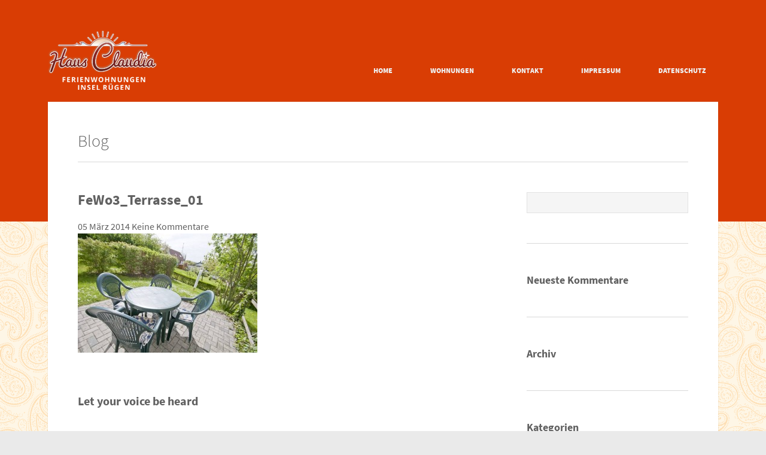

--- FILE ---
content_type: text/html; charset=UTF-8
request_url: https://www.ruegen-ferienwohnung-claudia.de/portfolio/57/fewo3_terrasse_01/
body_size: 9907
content:
<!DOCTYPE HTML>
<html lang="en-US">
<head>
<meta charset="UTF-8">
<meta name="viewport" content="width=device-width, initial-scale=1.0, maximum-scale=1.0, user-scalable=no" />
<title>ruegen-ferienwohnung-claudia.de FeWo3_Terrasse_01 - ruegen-ferienwohnung-claudia.de</title>

<!--[if IE 8]>
<link rel="stylesheet" type="text/css" href="style/css/ie8.css" media="all" />
<![endif]-->
<!--[if IE 9]>
<link rel="stylesheet" type="text/css" href="style/css/ie9.css" media="all" />
<![endif]-->
<!--[if lt IE 9]>
<script src="style/js/html5.js" type="text/javascript"></script>
<![endif]-->

<meta name='robots' content='index, follow, max-image-preview:large, max-snippet:-1, max-video-preview:-1' />

	<!-- This site is optimized with the Yoast SEO plugin v26.8 - https://yoast.com/product/yoast-seo-wordpress/ -->
	<link rel="canonical" href="https://www.ruegen-ferienwohnung-claudia.de/portfolio/57/fewo3_terrasse_01/" />
	<meta property="og:locale" content="de_DE" />
	<meta property="og:type" content="article" />
	<meta property="og:title" content="FeWo3_Terrasse_01 - ruegen-ferienwohnung-claudia.de" />
	<meta property="og:url" content="https://www.ruegen-ferienwohnung-claudia.de/portfolio/57/fewo3_terrasse_01/" />
	<meta property="og:site_name" content="ruegen-ferienwohnung-claudia.de" />
	<meta property="og:image" content="https://www.ruegen-ferienwohnung-claudia.de/portfolio/57/fewo3_terrasse_01" />
	<meta property="og:image:width" content="800" />
	<meta property="og:image:height" content="531" />
	<meta property="og:image:type" content="image/jpeg" />
	<script type="application/ld+json" class="yoast-schema-graph">{"@context":"https://schema.org","@graph":[{"@type":"WebPage","@id":"https://www.ruegen-ferienwohnung-claudia.de/portfolio/57/fewo3_terrasse_01/","url":"https://www.ruegen-ferienwohnung-claudia.de/portfolio/57/fewo3_terrasse_01/","name":"FeWo3_Terrasse_01 - ruegen-ferienwohnung-claudia.de","isPartOf":{"@id":"https://www.ruegen-ferienwohnung-claudia.de/#website"},"primaryImageOfPage":{"@id":"https://www.ruegen-ferienwohnung-claudia.de/portfolio/57/fewo3_terrasse_01/#primaryimage"},"image":{"@id":"https://www.ruegen-ferienwohnung-claudia.de/portfolio/57/fewo3_terrasse_01/#primaryimage"},"thumbnailUrl":"https://www.ruegen-ferienwohnung-claudia.de/wp-content/uploads/2014/03/FeWo3_Terrasse_01.jpg","datePublished":"2014-03-05T09:03:57+00:00","breadcrumb":{"@id":"https://www.ruegen-ferienwohnung-claudia.de/portfolio/57/fewo3_terrasse_01/#breadcrumb"},"inLanguage":"de","potentialAction":[{"@type":"ReadAction","target":["https://www.ruegen-ferienwohnung-claudia.de/portfolio/57/fewo3_terrasse_01/"]}]},{"@type":"ImageObject","inLanguage":"de","@id":"https://www.ruegen-ferienwohnung-claudia.de/portfolio/57/fewo3_terrasse_01/#primaryimage","url":"https://www.ruegen-ferienwohnung-claudia.de/wp-content/uploads/2014/03/FeWo3_Terrasse_01.jpg","contentUrl":"https://www.ruegen-ferienwohnung-claudia.de/wp-content/uploads/2014/03/FeWo3_Terrasse_01.jpg","width":800,"height":531},{"@type":"BreadcrumbList","@id":"https://www.ruegen-ferienwohnung-claudia.de/portfolio/57/fewo3_terrasse_01/#breadcrumb","itemListElement":[{"@type":"ListItem","position":1,"name":"Home","item":"https://www.ruegen-ferienwohnung-claudia.de/"},{"@type":"ListItem","position":2,"name":"Wohnzimmer","item":"https://www.ruegen-ferienwohnung-claudia.de/portfolio/57/"},{"@type":"ListItem","position":3,"name":"FeWo3_Terrasse_01"}]},{"@type":"WebSite","@id":"https://www.ruegen-ferienwohnung-claudia.de/#website","url":"https://www.ruegen-ferienwohnung-claudia.de/","name":"ruegen-ferienwohnung-claudia.de","description":"Ferienwohnungen - Insel Rügen","potentialAction":[{"@type":"SearchAction","target":{"@type":"EntryPoint","urlTemplate":"https://www.ruegen-ferienwohnung-claudia.de/?s={search_term_string}"},"query-input":{"@type":"PropertyValueSpecification","valueRequired":true,"valueName":"search_term_string"}}],"inLanguage":"de"}]}</script>
	<!-- / Yoast SEO plugin. -->


<link rel='dns-prefetch' href='//www.ruegen-ferienwohnung-claudia.de' />
<link rel="alternate" type="application/rss+xml" title="ruegen-ferienwohnung-claudia.de &raquo; Feed" href="https://www.ruegen-ferienwohnung-claudia.de/feed/" />
<link rel="alternate" type="application/rss+xml" title="ruegen-ferienwohnung-claudia.de &raquo; Kommentar-Feed" href="https://www.ruegen-ferienwohnung-claudia.de/comments/feed/" />
<link rel="alternate" type="application/rss+xml" title="ruegen-ferienwohnung-claudia.de &raquo; FeWo3_Terrasse_01-Kommentar-Feed" href="https://www.ruegen-ferienwohnung-claudia.de/portfolio/57/fewo3_terrasse_01/feed/" />
<link rel="alternate" title="oEmbed (JSON)" type="application/json+oembed" href="https://www.ruegen-ferienwohnung-claudia.de/wp-json/oembed/1.0/embed?url=https%3A%2F%2Fwww.ruegen-ferienwohnung-claudia.de%2Fportfolio%2F57%2Ffewo3_terrasse_01%2F" />
<link rel="alternate" title="oEmbed (XML)" type="text/xml+oembed" href="https://www.ruegen-ferienwohnung-claudia.de/wp-json/oembed/1.0/embed?url=https%3A%2F%2Fwww.ruegen-ferienwohnung-claudia.de%2Fportfolio%2F57%2Ffewo3_terrasse_01%2F&#038;format=xml" />
<style id='wp-img-auto-sizes-contain-inline-css' type='text/css'>
img:is([sizes=auto i],[sizes^="auto," i]){contain-intrinsic-size:3000px 1500px}
/*# sourceURL=wp-img-auto-sizes-contain-inline-css */
</style>
<style id='wp-emoji-styles-inline-css' type='text/css'>

	img.wp-smiley, img.emoji {
		display: inline !important;
		border: none !important;
		box-shadow: none !important;
		height: 1em !important;
		width: 1em !important;
		margin: 0 0.07em !important;
		vertical-align: -0.1em !important;
		background: none !important;
		padding: 0 !important;
	}
/*# sourceURL=wp-emoji-styles-inline-css */
</style>
<style id='wp-block-library-inline-css' type='text/css'>
:root{--wp-block-synced-color:#7a00df;--wp-block-synced-color--rgb:122,0,223;--wp-bound-block-color:var(--wp-block-synced-color);--wp-editor-canvas-background:#ddd;--wp-admin-theme-color:#007cba;--wp-admin-theme-color--rgb:0,124,186;--wp-admin-theme-color-darker-10:#006ba1;--wp-admin-theme-color-darker-10--rgb:0,107,160.5;--wp-admin-theme-color-darker-20:#005a87;--wp-admin-theme-color-darker-20--rgb:0,90,135;--wp-admin-border-width-focus:2px}@media (min-resolution:192dpi){:root{--wp-admin-border-width-focus:1.5px}}.wp-element-button{cursor:pointer}:root .has-very-light-gray-background-color{background-color:#eee}:root .has-very-dark-gray-background-color{background-color:#313131}:root .has-very-light-gray-color{color:#eee}:root .has-very-dark-gray-color{color:#313131}:root .has-vivid-green-cyan-to-vivid-cyan-blue-gradient-background{background:linear-gradient(135deg,#00d084,#0693e3)}:root .has-purple-crush-gradient-background{background:linear-gradient(135deg,#34e2e4,#4721fb 50%,#ab1dfe)}:root .has-hazy-dawn-gradient-background{background:linear-gradient(135deg,#faaca8,#dad0ec)}:root .has-subdued-olive-gradient-background{background:linear-gradient(135deg,#fafae1,#67a671)}:root .has-atomic-cream-gradient-background{background:linear-gradient(135deg,#fdd79a,#004a59)}:root .has-nightshade-gradient-background{background:linear-gradient(135deg,#330968,#31cdcf)}:root .has-midnight-gradient-background{background:linear-gradient(135deg,#020381,#2874fc)}:root{--wp--preset--font-size--normal:16px;--wp--preset--font-size--huge:42px}.has-regular-font-size{font-size:1em}.has-larger-font-size{font-size:2.625em}.has-normal-font-size{font-size:var(--wp--preset--font-size--normal)}.has-huge-font-size{font-size:var(--wp--preset--font-size--huge)}.has-text-align-center{text-align:center}.has-text-align-left{text-align:left}.has-text-align-right{text-align:right}.has-fit-text{white-space:nowrap!important}#end-resizable-editor-section{display:none}.aligncenter{clear:both}.items-justified-left{justify-content:flex-start}.items-justified-center{justify-content:center}.items-justified-right{justify-content:flex-end}.items-justified-space-between{justify-content:space-between}.screen-reader-text{border:0;clip-path:inset(50%);height:1px;margin:-1px;overflow:hidden;padding:0;position:absolute;width:1px;word-wrap:normal!important}.screen-reader-text:focus{background-color:#ddd;clip-path:none;color:#444;display:block;font-size:1em;height:auto;left:5px;line-height:normal;padding:15px 23px 14px;text-decoration:none;top:5px;width:auto;z-index:100000}html :where(.has-border-color){border-style:solid}html :where([style*=border-top-color]){border-top-style:solid}html :where([style*=border-right-color]){border-right-style:solid}html :where([style*=border-bottom-color]){border-bottom-style:solid}html :where([style*=border-left-color]){border-left-style:solid}html :where([style*=border-width]){border-style:solid}html :where([style*=border-top-width]){border-top-style:solid}html :where([style*=border-right-width]){border-right-style:solid}html :where([style*=border-bottom-width]){border-bottom-style:solid}html :where([style*=border-left-width]){border-left-style:solid}html :where(img[class*=wp-image-]){height:auto;max-width:100%}:where(figure){margin:0 0 1em}html :where(.is-position-sticky){--wp-admin--admin-bar--position-offset:var(--wp-admin--admin-bar--height,0px)}@media screen and (max-width:600px){html :where(.is-position-sticky){--wp-admin--admin-bar--position-offset:0px}}

/*# sourceURL=wp-block-library-inline-css */
</style><style id='global-styles-inline-css' type='text/css'>
:root{--wp--preset--aspect-ratio--square: 1;--wp--preset--aspect-ratio--4-3: 4/3;--wp--preset--aspect-ratio--3-4: 3/4;--wp--preset--aspect-ratio--3-2: 3/2;--wp--preset--aspect-ratio--2-3: 2/3;--wp--preset--aspect-ratio--16-9: 16/9;--wp--preset--aspect-ratio--9-16: 9/16;--wp--preset--color--black: #000000;--wp--preset--color--cyan-bluish-gray: #abb8c3;--wp--preset--color--white: #ffffff;--wp--preset--color--pale-pink: #f78da7;--wp--preset--color--vivid-red: #cf2e2e;--wp--preset--color--luminous-vivid-orange: #ff6900;--wp--preset--color--luminous-vivid-amber: #fcb900;--wp--preset--color--light-green-cyan: #7bdcb5;--wp--preset--color--vivid-green-cyan: #00d084;--wp--preset--color--pale-cyan-blue: #8ed1fc;--wp--preset--color--vivid-cyan-blue: #0693e3;--wp--preset--color--vivid-purple: #9b51e0;--wp--preset--gradient--vivid-cyan-blue-to-vivid-purple: linear-gradient(135deg,rgb(6,147,227) 0%,rgb(155,81,224) 100%);--wp--preset--gradient--light-green-cyan-to-vivid-green-cyan: linear-gradient(135deg,rgb(122,220,180) 0%,rgb(0,208,130) 100%);--wp--preset--gradient--luminous-vivid-amber-to-luminous-vivid-orange: linear-gradient(135deg,rgb(252,185,0) 0%,rgb(255,105,0) 100%);--wp--preset--gradient--luminous-vivid-orange-to-vivid-red: linear-gradient(135deg,rgb(255,105,0) 0%,rgb(207,46,46) 100%);--wp--preset--gradient--very-light-gray-to-cyan-bluish-gray: linear-gradient(135deg,rgb(238,238,238) 0%,rgb(169,184,195) 100%);--wp--preset--gradient--cool-to-warm-spectrum: linear-gradient(135deg,rgb(74,234,220) 0%,rgb(151,120,209) 20%,rgb(207,42,186) 40%,rgb(238,44,130) 60%,rgb(251,105,98) 80%,rgb(254,248,76) 100%);--wp--preset--gradient--blush-light-purple: linear-gradient(135deg,rgb(255,206,236) 0%,rgb(152,150,240) 100%);--wp--preset--gradient--blush-bordeaux: linear-gradient(135deg,rgb(254,205,165) 0%,rgb(254,45,45) 50%,rgb(107,0,62) 100%);--wp--preset--gradient--luminous-dusk: linear-gradient(135deg,rgb(255,203,112) 0%,rgb(199,81,192) 50%,rgb(65,88,208) 100%);--wp--preset--gradient--pale-ocean: linear-gradient(135deg,rgb(255,245,203) 0%,rgb(182,227,212) 50%,rgb(51,167,181) 100%);--wp--preset--gradient--electric-grass: linear-gradient(135deg,rgb(202,248,128) 0%,rgb(113,206,126) 100%);--wp--preset--gradient--midnight: linear-gradient(135deg,rgb(2,3,129) 0%,rgb(40,116,252) 100%);--wp--preset--font-size--small: 13px;--wp--preset--font-size--medium: 20px;--wp--preset--font-size--large: 36px;--wp--preset--font-size--x-large: 42px;--wp--preset--spacing--20: 0.44rem;--wp--preset--spacing--30: 0.67rem;--wp--preset--spacing--40: 1rem;--wp--preset--spacing--50: 1.5rem;--wp--preset--spacing--60: 2.25rem;--wp--preset--spacing--70: 3.38rem;--wp--preset--spacing--80: 5.06rem;--wp--preset--shadow--natural: 6px 6px 9px rgba(0, 0, 0, 0.2);--wp--preset--shadow--deep: 12px 12px 50px rgba(0, 0, 0, 0.4);--wp--preset--shadow--sharp: 6px 6px 0px rgba(0, 0, 0, 0.2);--wp--preset--shadow--outlined: 6px 6px 0px -3px rgb(255, 255, 255), 6px 6px rgb(0, 0, 0);--wp--preset--shadow--crisp: 6px 6px 0px rgb(0, 0, 0);}:where(.is-layout-flex){gap: 0.5em;}:where(.is-layout-grid){gap: 0.5em;}body .is-layout-flex{display: flex;}.is-layout-flex{flex-wrap: wrap;align-items: center;}.is-layout-flex > :is(*, div){margin: 0;}body .is-layout-grid{display: grid;}.is-layout-grid > :is(*, div){margin: 0;}:where(.wp-block-columns.is-layout-flex){gap: 2em;}:where(.wp-block-columns.is-layout-grid){gap: 2em;}:where(.wp-block-post-template.is-layout-flex){gap: 1.25em;}:where(.wp-block-post-template.is-layout-grid){gap: 1.25em;}.has-black-color{color: var(--wp--preset--color--black) !important;}.has-cyan-bluish-gray-color{color: var(--wp--preset--color--cyan-bluish-gray) !important;}.has-white-color{color: var(--wp--preset--color--white) !important;}.has-pale-pink-color{color: var(--wp--preset--color--pale-pink) !important;}.has-vivid-red-color{color: var(--wp--preset--color--vivid-red) !important;}.has-luminous-vivid-orange-color{color: var(--wp--preset--color--luminous-vivid-orange) !important;}.has-luminous-vivid-amber-color{color: var(--wp--preset--color--luminous-vivid-amber) !important;}.has-light-green-cyan-color{color: var(--wp--preset--color--light-green-cyan) !important;}.has-vivid-green-cyan-color{color: var(--wp--preset--color--vivid-green-cyan) !important;}.has-pale-cyan-blue-color{color: var(--wp--preset--color--pale-cyan-blue) !important;}.has-vivid-cyan-blue-color{color: var(--wp--preset--color--vivid-cyan-blue) !important;}.has-vivid-purple-color{color: var(--wp--preset--color--vivid-purple) !important;}.has-black-background-color{background-color: var(--wp--preset--color--black) !important;}.has-cyan-bluish-gray-background-color{background-color: var(--wp--preset--color--cyan-bluish-gray) !important;}.has-white-background-color{background-color: var(--wp--preset--color--white) !important;}.has-pale-pink-background-color{background-color: var(--wp--preset--color--pale-pink) !important;}.has-vivid-red-background-color{background-color: var(--wp--preset--color--vivid-red) !important;}.has-luminous-vivid-orange-background-color{background-color: var(--wp--preset--color--luminous-vivid-orange) !important;}.has-luminous-vivid-amber-background-color{background-color: var(--wp--preset--color--luminous-vivid-amber) !important;}.has-light-green-cyan-background-color{background-color: var(--wp--preset--color--light-green-cyan) !important;}.has-vivid-green-cyan-background-color{background-color: var(--wp--preset--color--vivid-green-cyan) !important;}.has-pale-cyan-blue-background-color{background-color: var(--wp--preset--color--pale-cyan-blue) !important;}.has-vivid-cyan-blue-background-color{background-color: var(--wp--preset--color--vivid-cyan-blue) !important;}.has-vivid-purple-background-color{background-color: var(--wp--preset--color--vivid-purple) !important;}.has-black-border-color{border-color: var(--wp--preset--color--black) !important;}.has-cyan-bluish-gray-border-color{border-color: var(--wp--preset--color--cyan-bluish-gray) !important;}.has-white-border-color{border-color: var(--wp--preset--color--white) !important;}.has-pale-pink-border-color{border-color: var(--wp--preset--color--pale-pink) !important;}.has-vivid-red-border-color{border-color: var(--wp--preset--color--vivid-red) !important;}.has-luminous-vivid-orange-border-color{border-color: var(--wp--preset--color--luminous-vivid-orange) !important;}.has-luminous-vivid-amber-border-color{border-color: var(--wp--preset--color--luminous-vivid-amber) !important;}.has-light-green-cyan-border-color{border-color: var(--wp--preset--color--light-green-cyan) !important;}.has-vivid-green-cyan-border-color{border-color: var(--wp--preset--color--vivid-green-cyan) !important;}.has-pale-cyan-blue-border-color{border-color: var(--wp--preset--color--pale-cyan-blue) !important;}.has-vivid-cyan-blue-border-color{border-color: var(--wp--preset--color--vivid-cyan-blue) !important;}.has-vivid-purple-border-color{border-color: var(--wp--preset--color--vivid-purple) !important;}.has-vivid-cyan-blue-to-vivid-purple-gradient-background{background: var(--wp--preset--gradient--vivid-cyan-blue-to-vivid-purple) !important;}.has-light-green-cyan-to-vivid-green-cyan-gradient-background{background: var(--wp--preset--gradient--light-green-cyan-to-vivid-green-cyan) !important;}.has-luminous-vivid-amber-to-luminous-vivid-orange-gradient-background{background: var(--wp--preset--gradient--luminous-vivid-amber-to-luminous-vivid-orange) !important;}.has-luminous-vivid-orange-to-vivid-red-gradient-background{background: var(--wp--preset--gradient--luminous-vivid-orange-to-vivid-red) !important;}.has-very-light-gray-to-cyan-bluish-gray-gradient-background{background: var(--wp--preset--gradient--very-light-gray-to-cyan-bluish-gray) !important;}.has-cool-to-warm-spectrum-gradient-background{background: var(--wp--preset--gradient--cool-to-warm-spectrum) !important;}.has-blush-light-purple-gradient-background{background: var(--wp--preset--gradient--blush-light-purple) !important;}.has-blush-bordeaux-gradient-background{background: var(--wp--preset--gradient--blush-bordeaux) !important;}.has-luminous-dusk-gradient-background{background: var(--wp--preset--gradient--luminous-dusk) !important;}.has-pale-ocean-gradient-background{background: var(--wp--preset--gradient--pale-ocean) !important;}.has-electric-grass-gradient-background{background: var(--wp--preset--gradient--electric-grass) !important;}.has-midnight-gradient-background{background: var(--wp--preset--gradient--midnight) !important;}.has-small-font-size{font-size: var(--wp--preset--font-size--small) !important;}.has-medium-font-size{font-size: var(--wp--preset--font-size--medium) !important;}.has-large-font-size{font-size: var(--wp--preset--font-size--large) !important;}.has-x-large-font-size{font-size: var(--wp--preset--font-size--x-large) !important;}
/*# sourceURL=global-styles-inline-css */
</style>

<style id='classic-theme-styles-inline-css' type='text/css'>
/*! This file is auto-generated */
.wp-block-button__link{color:#fff;background-color:#32373c;border-radius:9999px;box-shadow:none;text-decoration:none;padding:calc(.667em + 2px) calc(1.333em + 2px);font-size:1.125em}.wp-block-file__button{background:#32373c;color:#fff;text-decoration:none}
/*# sourceURL=/wp-includes/css/classic-themes.min.css */
</style>
<link rel='stylesheet' id='contact-form-7-css' href='https://www.ruegen-ferienwohnung-claudia.de/wp-content/plugins/contact-form-7/includes/css/styles.css?ver=6.1.4' type='text/css' media='all' />
<link rel='stylesheet' id='wpa-css-css' href='https://www.ruegen-ferienwohnung-claudia.de/wp-content/plugins/honeypot/includes/css/wpa.css?ver=2.3.04' type='text/css' media='all' />
<link rel='stylesheet' id='symple_shortcode_styles-css' href='https://www.ruegen-ferienwohnung-claudia.de/wp-content/plugins/symple-shortcodes/includes/css/symple_shortcodes_styles.css?ver=6.9' type='text/css' media='all' />
<link rel='stylesheet' id='style-css' href='https://www.ruegen-ferienwohnung-claudia.de/wp-content/themes/premium/style.css?ver=6.9' type='text/css' media='all' />
<link rel='stylesheet' id='responsive-css' href='https://www.ruegen-ferienwohnung-claudia.de/wp-content/themes/premium/style/css/media-queries.css?ver=6.9' type='text/css' media='all' />
<link rel='stylesheet' id='fancybox-css' href='https://www.ruegen-ferienwohnung-claudia.de/wp-content/themes/premium/style/js/fancybox/jquery.fancybox.css?ver=6.9' type='text/css' media='all' />
<link rel='stylesheet' id='fancybox-buttons-css' href='https://www.ruegen-ferienwohnung-claudia.de/wp-content/themes/premium/style/js/fancybox/helpers/jquery.fancybox-buttons0ff5.css?ver=6.9' type='text/css' media='all' />
<link rel='stylesheet' id='fancybox-thumbs-css' href='https://www.ruegen-ferienwohnung-claudia.de/wp-content/themes/premium/style/js/fancybox/helpers/jquery.fancybox-thumbs0ff5.css?ver=6.9' type='text/css' media='all' />
<link rel='stylesheet' id='fontello-css' href='https://www.ruegen-ferienwohnung-claudia.de/wp-content/themes/premium/style/type/fontello.css?ver=6.9' type='text/css' media='all' />
<link rel='stylesheet' id='custom-colors-css' href='https://www.ruegen-ferienwohnung-claudia.de/wp-content/themes/premium/style/css/orange.css?ver=6.9' type='text/css' media='all' />
<link rel='stylesheet' id='tablepress-default-css' href='https://www.ruegen-ferienwohnung-claudia.de/wp-content/tablepress-combined.min.css?ver=58' type='text/css' media='all' />
<script type="text/javascript" src="https://www.ruegen-ferienwohnung-claudia.de/wp-includes/js/jquery/jquery.min.js?ver=3.7.1" id="jquery-core-js"></script>
<script type="text/javascript" src="https://www.ruegen-ferienwohnung-claudia.de/wp-includes/js/jquery/jquery-migrate.min.js?ver=3.4.1" id="jquery-migrate-js"></script>
<link rel="https://api.w.org/" href="https://www.ruegen-ferienwohnung-claudia.de/wp-json/" /><link rel="alternate" title="JSON" type="application/json" href="https://www.ruegen-ferienwohnung-claudia.de/wp-json/wp/v2/media/80" /><link rel="EditURI" type="application/rsd+xml" title="RSD" href="https://www.ruegen-ferienwohnung-claudia.de/xmlrpc.php?rsd" />
<meta name="generator" content="WordPress 6.9" />
<link rel='shortlink' href='https://www.ruegen-ferienwohnung-claudia.de/?p=80' />
<style type="text/css">.recentcomments a{display:inline !important;padding:0 !important;margin:0 !important;}</style>		<style type="text/css" id="wp-custom-css">
			.wpcf7-submit {
	background-color:#D93D04;
	color: white;
	padding: 15px;
	border: 0px;
	border-radius: 10px;
}
.wpcf7-submit:hover {
	background-color:#B73101;
}
.subfooter {
	text-align:center !important;
	color:white;
}		</style>
		
</head>
<body class="attachment wp-singular attachment-template-default single single-attachment postid-80 attachmentid-80 attachment-jpeg wp-theme-premium full-layout">
<!-- Begin Body Wrapper -->
<div class="body-wrapper"> 
  <!-- Begin Top Wrapper -->
  <div class="top-wrapper">
    <div class="inner"> 
      <!-- Begin Header -->
      <header>
      		
            
            <!-- Start Logo -->
                        <div class="logo">
            <a href="https://www.ruegen-ferienwohnung-claudia.de/">
            <img src="https://www.ruegen-ferienwohnung-claudia.de/wp-content/uploads/2014/03/hausclaudia2.png" alt="Logo" />
            </a>
            </div>
                        <!-- Start Logo -->
        
        <!-- Begin Menu -->
		
<nav id="menu" class="menu">
    <ul id="tiny"><li id="menu-item-24" class="menu-item menu-item-type-post_type menu-item-object-page menu-item-home menu-item-24"><a href="https://www.ruegen-ferienwohnung-claudia.de/">Home</a></li>
<li id="menu-item-30" class="menu-item menu-item-type-post_type menu-item-object-page menu-item-has-children menu-item-30"><a href="https://www.ruegen-ferienwohnung-claudia.de/wohnungen/">Wohnungen</a>
<ul class="sub-menu">
	<li id="menu-item-99" class="menu-item menu-item-type-post_type menu-item-object-page menu-item-99"><a href="https://www.ruegen-ferienwohnung-claudia.de/wohnung-1/">Wohnung 1</a></li>
	<li id="menu-item-98" class="menu-item menu-item-type-post_type menu-item-object-page menu-item-98"><a href="https://www.ruegen-ferienwohnung-claudia.de/wohnung-2/">Wohnung 2</a></li>
	<li id="menu-item-97" class="menu-item menu-item-type-post_type menu-item-object-page menu-item-97"><a href="https://www.ruegen-ferienwohnung-claudia.de/wohnung-3/">Wohnung 3</a></li>
	<li id="menu-item-96" class="menu-item menu-item-type-post_type menu-item-object-page menu-item-96"><a href="https://www.ruegen-ferienwohnung-claudia.de/wohnung-4/">Wohnung 4</a></li>
	<li id="menu-item-119" class="menu-item menu-item-type-post_type menu-item-object-page menu-item-119"><a href="https://www.ruegen-ferienwohnung-claudia.de/preise/">Preise</a></li>
</ul>
</li>
<li id="menu-item-29" class="menu-item menu-item-type-post_type menu-item-object-page menu-item-29"><a href="https://www.ruegen-ferienwohnung-claudia.de/kontakt/">Kontakt</a></li>
<li id="menu-item-28" class="menu-item menu-item-type-post_type menu-item-object-page menu-item-28"><a href="https://www.ruegen-ferienwohnung-claudia.de/impressum/">Impressum</a></li>
<li id="menu-item-26" class="menu-item menu-item-type-post_type menu-item-object-page menu-item-26"><a href="https://www.ruegen-ferienwohnung-claudia.de/datenschutz/">Datenschutz</a></li>
</ul></nav>

        <!-- End Menu -->
        <div class="clear"></div>
      </header>
      <!-- End Header -->
      
      
    </div>
  </div>
  <!-- End Top Wrapper -->
  <!-- Begin Wrapper -->
  <div class="wrapper">
    <div class="inner light">
      <div class="page-intro clearfix">
        <h1 class="page-title alignleft">Blog</h1>
      </div>
      
      <!-- Begin Blog -->
      <section class="content full">
            	<div id="post-80" class="post-80 attachment type-attachment status-inherit hentry">
        
                    
          <div class="post-content">
            <h2>FeWo3_Terrasse_01</h2>
            
            <div class="meta">
            <span class="date">05 März 2014</span>
            <span class="tags"></span>
            <span class="comments">Keine Kommentare</span>
            </div>
            
            <!-- Start Content -->
            <p class="attachment"><a href='https://www.ruegen-ferienwohnung-claudia.de/wp-content/uploads/2014/03/FeWo3_Terrasse_01.jpg'><img fetchpriority="high" decoding="async" width="300" height="199" src="https://www.ruegen-ferienwohnung-claudia.de/wp-content/uploads/2014/03/FeWo3_Terrasse_01-300x199.jpg" class="attachment-medium size-medium" alt="" srcset="https://www.ruegen-ferienwohnung-claudia.de/wp-content/uploads/2014/03/FeWo3_Terrasse_01-300x199.jpg 300w, https://www.ruegen-ferienwohnung-claudia.de/wp-content/uploads/2014/03/FeWo3_Terrasse_01.jpg 800w" sizes="(max-width: 300px) 100vw, 300px" /></a></p>
                        <!-- End Content -->
            
          </div>
          <div class="clear"></div>
        </div>
        
      
        
        <!-- Begin Comments -->
        



<div id="comments">

<!-- Begin Form -->
<div class="comment-form-wrapper">
<h3>Let your voice be heard</h3>
	<div id="respond" class="comment-respond">
		<h3 id="reply-title" class="comment-reply-title"> <small><a rel="nofollow" id="cancel-comment-reply-link" href="/portfolio/57/fewo3_terrasse_01/#respond" style="display:none;">Cancel Reply</a></small></h3><form action="https://www.ruegen-ferienwohnung-claudia.de/wp-comments-post.php" method="post" id="comment-form-container" class="comment-form"><p class="comment-notes"></p>
		<div class="message-field">
		<textarea cols="60" rows="5" name="comment" id="msg" class="text-input" placeholder="Message"></textarea><br>
		</div>
		<p class="form-allowed-tags"></p>
	<div class="name-field">
	<input type="text" name="author" id="name" size="50" class="text-input" placeholder="Enter Name"  />
	</div>
	

	<div class="email-field">
	<input type="text" name="email" id="email" size="50" class="text-input" placeholder="Enter Email"  />
	</div>
	

	<div class="website-field">
	<input id="url" class="text-input" name="url" type="text" placeholder="Enter Website URL" />
	</div>
	
<p class="form-submit"><input name="submit" type="submit" id="btn-submit" class="submit" value="Send Comment" /> <input type='hidden' name='comment_post_ID' value='80' id='comment_post_ID' />
<input type='hidden' name='comment_parent' id='comment_parent' value='0' />
</p></form>	</div><!-- #respond -->
	</div>        <!-- End Comments -->
         
            </section>
      <!-- End Blog --> 
      
      <!-- Begin Sidebar -->
      <aside class="sidebar">
<div class="widget-1 first sidebox widget"><form role="search" method="get" id="searchform" class="searchform" action="https://www.ruegen-ferienwohnung-claudia.de/">
				<div>
					<label class="screen-reader-text" for="s">Suche nach:</label>
					<input type="text" value="" name="s" id="s" />
					<input type="submit" id="searchsubmit" value="Suchen" />
				</div>
			</form></div><div class="widget-3 sidebox widget"><h3>Neueste Kommentare</h3><ul id="recentcomments"></ul></div><div class="widget-4 sidebox widget"><h3>Archiv</h3>
			<ul>
							</ul>

			</div><div class="widget-5 sidebox widget"><h3>Kategorien</h3>
			<ul>
				<li class="cat-item-none">Keine Kategorien</li>			</ul>

			</div><div class="widget-6 last sidebox widget"><h3>Meta</h3>
		<ul>
						<li><a rel="nofollow" href="https://www.ruegen-ferienwohnung-claudia.de/login/">Anmelden</a></li>
			<li><a href="https://www.ruegen-ferienwohnung-claudia.de/feed/">Feed der Einträge</a></li>
			<li><a href="https://www.ruegen-ferienwohnung-claudia.de/comments/feed/">Kommentar-Feed</a></li>

			<li><a href="https://de.wordpress.org/">WordPress.org</a></li>
		</ul>

		</div></aside>
      <!-- End Sidebar -->
      
      <div class="clear"></div>
    </div>
  </div>
  <!-- End Wrapper --> 
  
  
  
  
  
  <!-- Begin Sub Footer Wrapper -->
  <div class="subfooter"> 
    <!-- Begin Inner -->
    <div class="inner">
      <p>© 2026 ruegen-ferienwohnung-claudia.de</p>
      <ul class="social">
      
      	        
                
                
                
                
                
              </ul>
      <div class="clear"></div>
    </div>
    <!-- Begin Inner --> 
  </div>
  <!-- End Sub Footer Wrapper --> 
  
</div>
<!-- End Body Wrapper --> 
<script type="speculationrules">
{"prefetch":[{"source":"document","where":{"and":[{"href_matches":"/*"},{"not":{"href_matches":["/wp-*.php","/wp-admin/*","/wp-content/uploads/*","/wp-content/*","/wp-content/plugins/*","/wp-content/themes/premium/*","/*\\?(.+)"]}},{"not":{"selector_matches":"a[rel~=\"nofollow\"]"}},{"not":{"selector_matches":".no-prefetch, .no-prefetch a"}}]},"eagerness":"conservative"}]}
</script>
<script type="text/javascript" src="https://www.ruegen-ferienwohnung-claudia.de/wp-includes/js/dist/hooks.min.js?ver=dd5603f07f9220ed27f1" id="wp-hooks-js"></script>
<script type="text/javascript" src="https://www.ruegen-ferienwohnung-claudia.de/wp-includes/js/dist/i18n.min.js?ver=c26c3dc7bed366793375" id="wp-i18n-js"></script>
<script type="text/javascript" id="wp-i18n-js-after">
/* <![CDATA[ */
wp.i18n.setLocaleData( { 'text direction\u0004ltr': [ 'ltr' ] } );
//# sourceURL=wp-i18n-js-after
/* ]]> */
</script>
<script type="text/javascript" src="https://www.ruegen-ferienwohnung-claudia.de/wp-content/plugins/contact-form-7/includes/swv/js/index.js?ver=6.1.4" id="swv-js"></script>
<script type="text/javascript" id="contact-form-7-js-translations">
/* <![CDATA[ */
( function( domain, translations ) {
	var localeData = translations.locale_data[ domain ] || translations.locale_data.messages;
	localeData[""].domain = domain;
	wp.i18n.setLocaleData( localeData, domain );
} )( "contact-form-7", {"translation-revision-date":"2025-10-26 03:28:49+0000","generator":"GlotPress\/4.0.3","domain":"messages","locale_data":{"messages":{"":{"domain":"messages","plural-forms":"nplurals=2; plural=n != 1;","lang":"de"},"This contact form is placed in the wrong place.":["Dieses Kontaktformular wurde an der falschen Stelle platziert."],"Error:":["Fehler:"]}},"comment":{"reference":"includes\/js\/index.js"}} );
//# sourceURL=contact-form-7-js-translations
/* ]]> */
</script>
<script type="text/javascript" id="contact-form-7-js-before">
/* <![CDATA[ */
var wpcf7 = {
    "api": {
        "root": "https:\/\/www.ruegen-ferienwohnung-claudia.de\/wp-json\/",
        "namespace": "contact-form-7\/v1"
    }
};
//# sourceURL=contact-form-7-js-before
/* ]]> */
</script>
<script type="text/javascript" src="https://www.ruegen-ferienwohnung-claudia.de/wp-content/plugins/contact-form-7/includes/js/index.js?ver=6.1.4" id="contact-form-7-js"></script>
<script type="text/javascript" src="https://www.ruegen-ferienwohnung-claudia.de/wp-content/plugins/honeypot/includes/js/wpa.js?ver=2.3.04" id="wpascript-js"></script>
<script type="text/javascript" id="wpascript-js-after">
/* <![CDATA[ */
wpa_field_info = {"wpa_field_name":"upskgv6435","wpa_field_value":792416,"wpa_add_test":"no"}
//# sourceURL=wpascript-js-after
/* ]]> */
</script>
<script type="text/javascript" src="https://www.ruegen-ferienwohnung-claudia.de/wp-content/themes/premium/style/js/jquery.min.js?ver=1" id="jquery-file-js"></script>
<script type="text/javascript" src="https://www.ruegen-ferienwohnung-claudia.de/wp-content/themes/premium/style/js/ddsmoothmenu.js?ver=1" id="ddsmoth-js"></script>
<script type="text/javascript" src="https://www.ruegen-ferienwohnung-claudia.de/wp-content/themes/premium/style/js/jquery.isotope.min.js?ver=1" id="isotop-js"></script>
<script type="text/javascript" src="https://www.ruegen-ferienwohnung-claudia.de/wp-content/themes/premium/style/js/selectnav.js?ver=1" id="selectnav-js"></script>
<script type="text/javascript" src="https://www.ruegen-ferienwohnung-claudia.de/wp-content/themes/premium/style/js/jquery.slickforms.js?ver=1" id="slickform-js"></script>
<script type="text/javascript" src="https://www.ruegen-ferienwohnung-claudia.de/wp-content/themes/premium/style/js/jquery.easytabs.min.js?ver=1" id="easytab-js"></script>
<script type="text/javascript" src="https://www.ruegen-ferienwohnung-claudia.de/wp-content/themes/premium/style/js/jquery.themepunch.plugins.min.js?ver=1" id="themepunch-plugin-js"></script>
<script type="text/javascript" src="https://www.ruegen-ferienwohnung-claudia.de/wp-content/themes/premium/style/js/jquery.themepunch.revolution.min.js?ver=1" id="themepunch-revolution-js"></script>
<script type="text/javascript" src="https://www.ruegen-ferienwohnung-claudia.de/wp-content/themes/premium/style/js/jquery.fitvids.js?ver=1" id="fitvids-js"></script>
<script type="text/javascript" src="https://www.ruegen-ferienwohnung-claudia.de/wp-content/themes/premium/style/js/jquery.fancybox.pack.js?ver=1" id="fancybox-js"></script>
<script type="text/javascript" src="https://www.ruegen-ferienwohnung-claudia.de/wp-content/themes/premium/style/js/fancybox/helpers/jquery.fancybox-buttons0ff5.js?ver=1" id="fancy-button-js"></script>
<script type="text/javascript" src="https://www.ruegen-ferienwohnung-claudia.de/wp-content/themes/premium/style/js/fancybox/helpers/jquery.fancybox-thumbs0ff5.js?ver=1" id="fancy-thumbs-js"></script>
<script type="text/javascript" src="https://www.ruegen-ferienwohnung-claudia.de/wp-content/themes/premium/style/js/fancybox/helpers/jquery.fancybox-mediae209.js?ver=1" id="fancy-media-js"></script>
<script type="text/javascript" src="https://www.ruegen-ferienwohnung-claudia.de/wp-content/themes/premium/style/js/scripts.js?ver=1" id="custom-scripts-js"></script>
<script type="text/javascript" src="https://www.ruegen-ferienwohnung-claudia.de/wp-includes/js/comment-reply.min.js?ver=6.9" id="comment-reply-js" async="async" data-wp-strategy="async" fetchpriority="low"></script>
<script id="wp-emoji-settings" type="application/json">
{"baseUrl":"https://s.w.org/images/core/emoji/17.0.2/72x72/","ext":".png","svgUrl":"https://s.w.org/images/core/emoji/17.0.2/svg/","svgExt":".svg","source":{"concatemoji":"https://www.ruegen-ferienwohnung-claudia.de/wp-includes/js/wp-emoji-release.min.js?ver=6.9"}}
</script>
<script type="module">
/* <![CDATA[ */
/*! This file is auto-generated */
const a=JSON.parse(document.getElementById("wp-emoji-settings").textContent),o=(window._wpemojiSettings=a,"wpEmojiSettingsSupports"),s=["flag","emoji"];function i(e){try{var t={supportTests:e,timestamp:(new Date).valueOf()};sessionStorage.setItem(o,JSON.stringify(t))}catch(e){}}function c(e,t,n){e.clearRect(0,0,e.canvas.width,e.canvas.height),e.fillText(t,0,0);t=new Uint32Array(e.getImageData(0,0,e.canvas.width,e.canvas.height).data);e.clearRect(0,0,e.canvas.width,e.canvas.height),e.fillText(n,0,0);const a=new Uint32Array(e.getImageData(0,0,e.canvas.width,e.canvas.height).data);return t.every((e,t)=>e===a[t])}function p(e,t){e.clearRect(0,0,e.canvas.width,e.canvas.height),e.fillText(t,0,0);var n=e.getImageData(16,16,1,1);for(let e=0;e<n.data.length;e++)if(0!==n.data[e])return!1;return!0}function u(e,t,n,a){switch(t){case"flag":return n(e,"\ud83c\udff3\ufe0f\u200d\u26a7\ufe0f","\ud83c\udff3\ufe0f\u200b\u26a7\ufe0f")?!1:!n(e,"\ud83c\udde8\ud83c\uddf6","\ud83c\udde8\u200b\ud83c\uddf6")&&!n(e,"\ud83c\udff4\udb40\udc67\udb40\udc62\udb40\udc65\udb40\udc6e\udb40\udc67\udb40\udc7f","\ud83c\udff4\u200b\udb40\udc67\u200b\udb40\udc62\u200b\udb40\udc65\u200b\udb40\udc6e\u200b\udb40\udc67\u200b\udb40\udc7f");case"emoji":return!a(e,"\ud83e\u1fac8")}return!1}function f(e,t,n,a){let r;const o=(r="undefined"!=typeof WorkerGlobalScope&&self instanceof WorkerGlobalScope?new OffscreenCanvas(300,150):document.createElement("canvas")).getContext("2d",{willReadFrequently:!0}),s=(o.textBaseline="top",o.font="600 32px Arial",{});return e.forEach(e=>{s[e]=t(o,e,n,a)}),s}function r(e){var t=document.createElement("script");t.src=e,t.defer=!0,document.head.appendChild(t)}a.supports={everything:!0,everythingExceptFlag:!0},new Promise(t=>{let n=function(){try{var e=JSON.parse(sessionStorage.getItem(o));if("object"==typeof e&&"number"==typeof e.timestamp&&(new Date).valueOf()<e.timestamp+604800&&"object"==typeof e.supportTests)return e.supportTests}catch(e){}return null}();if(!n){if("undefined"!=typeof Worker&&"undefined"!=typeof OffscreenCanvas&&"undefined"!=typeof URL&&URL.createObjectURL&&"undefined"!=typeof Blob)try{var e="postMessage("+f.toString()+"("+[JSON.stringify(s),u.toString(),c.toString(),p.toString()].join(",")+"));",a=new Blob([e],{type:"text/javascript"});const r=new Worker(URL.createObjectURL(a),{name:"wpTestEmojiSupports"});return void(r.onmessage=e=>{i(n=e.data),r.terminate(),t(n)})}catch(e){}i(n=f(s,u,c,p))}t(n)}).then(e=>{for(const n in e)a.supports[n]=e[n],a.supports.everything=a.supports.everything&&a.supports[n],"flag"!==n&&(a.supports.everythingExceptFlag=a.supports.everythingExceptFlag&&a.supports[n]);var t;a.supports.everythingExceptFlag=a.supports.everythingExceptFlag&&!a.supports.flag,a.supports.everything||((t=a.source||{}).concatemoji?r(t.concatemoji):t.wpemoji&&t.twemoji&&(r(t.twemoji),r(t.wpemoji)))});
//# sourceURL=https://www.ruegen-ferienwohnung-claudia.de/wp-includes/js/wp-emoji-loader.min.js
/* ]]> */
</script>
</body>
</html>

--- FILE ---
content_type: text/css
request_url: https://www.ruegen-ferienwohnung-claudia.de/wp-content/themes/premium/style.css?ver=6.9
body_size: 65896
content:
/*
Theme Name: Premium WordPress Theme
Theme URI: http://themesmarts.com
Description: A Clean and Premium WordPress theme for any kind of informational website, Organization, Company or even personal.

Author: ThemeSmarts
Author URI: http://themesmarts.com
Version: 1.0

Copyright (C) 2012 ThemeSmarts
License: GNU General Public License, version 3 (GPLv3)
License URI: license.txt 
*/

/* source-sans-pro-200 - latin */
@font-face {
  font-family: 'Source Sans Pro';
  font-style: normal;
  font-weight: 200;
  src: url('fonts/source-sans-pro-v11-latin-200.eot'); /* IE9 Compat Modes */
  src: local('Source Sans Pro ExtraLight'), local('SourceSansPro-ExtraLight'),
       url('fonts/source-sans-pro-v11-latin-200.eot?#iefix') format('embedded-opentype'), /* IE6-IE8 */
       url('fonts/source-sans-pro-v11-latin-200.woff2') format('woff2'), /* Super Modern Browsers */
       url('fonts/source-sans-pro-v11-latin-200.woff') format('woff'), /* Modern Browsers */
       url('fonts/source-sans-pro-v11-latin-200.ttf') format('truetype'), /* Safari, Android, iOS */
       url('fonts/source-sans-pro-v11-latin-200.svg#SourceSansPro') format('svg'); /* Legacy iOS */
}

/* source-sans-pro-200italic - latin */
@font-face {
  font-family: 'Source Sans Pro';
  font-style: italic;
  font-weight: 200;
  src: url('fonts/source-sans-pro-v11-latin-200italic.eot'); /* IE9 Compat Modes */
  src: local('Source Sans Pro ExtraLight Italic'), local('SourceSansPro-ExtraLightItalic'),
       url('fonts/source-sans-pro-v11-latin-200italic.eot?#iefix') format('embedded-opentype'), /* IE6-IE8 */
       url('fonts/source-sans-pro-v11-latin-200italic.woff2') format('woff2'), /* Super Modern Browsers */
       url('fonts/source-sans-pro-v11-latin-200italic.woff') format('woff'), /* Modern Browsers */
       url('fonts/source-sans-pro-v11-latin-200italic.ttf') format('truetype'), /* Safari, Android, iOS */
       url('fonts/source-sans-pro-v11-latin-200italic.svg#SourceSansPro') format('svg'); /* Legacy iOS */
}

/* source-sans-pro-300 - latin */
@font-face {
  font-family: 'Source Sans Pro';
  font-style: normal;
  font-weight: 300;
  src: url('fonts/source-sans-pro-v11-latin-300.eot'); /* IE9 Compat Modes */
  src: local('Source Sans Pro Light'), local('SourceSansPro-Light'),
       url('fonts/source-sans-pro-v11-latin-300.eot?#iefix') format('embedded-opentype'), /* IE6-IE8 */
       url('fonts/source-sans-pro-v11-latin-300.woff2') format('woff2'), /* Super Modern Browsers */
       url('fonts/source-sans-pro-v11-latin-300.woff') format('woff'), /* Modern Browsers */
       url('fonts/source-sans-pro-v11-latin-300.ttf') format('truetype'), /* Safari, Android, iOS */
       url('fonts/source-sans-pro-v11-latin-300.svg#SourceSansPro') format('svg'); /* Legacy iOS */
}

/* source-sans-pro-300italic - latin */
@font-face {
  font-family: 'Source Sans Pro';
  font-style: italic;
  font-weight: 300;
  src: url('fonts/source-sans-pro-v11-latin-300italic.eot'); /* IE9 Compat Modes */
  src: local('Source Sans Pro Light Italic'), local('SourceSansPro-LightItalic'),
       url('fonts/source-sans-pro-v11-latin-300italic.eot?#iefix') format('embedded-opentype'), /* IE6-IE8 */
       url('fonts/source-sans-pro-v11-latin-300italic.woff2') format('woff2'), /* Super Modern Browsers */
       url('fonts/source-sans-pro-v11-latin-300italic.woff') format('woff'), /* Modern Browsers */
       url('fonts/source-sans-pro-v11-latin-300italic.ttf') format('truetype'), /* Safari, Android, iOS */
       url('fonts/source-sans-pro-v11-latin-300italic.svg#SourceSansPro') format('svg'); /* Legacy iOS */
}

/* source-sans-pro-regular - latin */
@font-face {
  font-family: 'Source Sans Pro';
  font-style: normal;
  font-weight: 400;
  src: url('fonts/source-sans-pro-v11-latin-regular.eot'); /* IE9 Compat Modes */
  src: local('Source Sans Pro Regular'), local('SourceSansPro-Regular'),
       url('fonts/source-sans-pro-v11-latin-regular.eot?#iefix') format('embedded-opentype'), /* IE6-IE8 */
       url('fonts/source-sans-pro-v11-latin-regular.woff2') format('woff2'), /* Super Modern Browsers */
       url('fonts/source-sans-pro-v11-latin-regular.woff') format('woff'), /* Modern Browsers */
       url('fonts/source-sans-pro-v11-latin-regular.ttf') format('truetype'), /* Safari, Android, iOS */
       url('fonts/source-sans-pro-v11-latin-regular.svg#SourceSansPro') format('svg'); /* Legacy iOS */
}

/* source-sans-pro-italic - latin */
@font-face {
  font-family: 'Source Sans Pro';
  font-style: italic;
  font-weight: 400;
  src: url('fonts/source-sans-pro-v11-latin-italic.eot'); /* IE9 Compat Modes */
  src: local('Source Sans Pro Italic'), local('SourceSansPro-Italic'),
       url('fonts/source-sans-pro-v11-latin-italic.eot?#iefix') format('embedded-opentype'), /* IE6-IE8 */
       url('fonts/source-sans-pro-v11-latin-italic.woff2') format('woff2'), /* Super Modern Browsers */
       url('fonts/source-sans-pro-v11-latin-italic.woff') format('woff'), /* Modern Browsers */
       url('fonts/source-sans-pro-v11-latin-italic.ttf') format('truetype'), /* Safari, Android, iOS */
       url('fonts/source-sans-pro-v11-latin-italic.svg#SourceSansPro') format('svg'); /* Legacy iOS */
}

/* source-sans-pro-600 - latin */
@font-face {
  font-family: 'Source Sans Pro';
  font-style: normal;
  font-weight: 600;
  src: url('fonts/source-sans-pro-v11-latin-600.eot'); /* IE9 Compat Modes */
  src: local('Source Sans Pro SemiBold'), local('SourceSansPro-SemiBold'),
       url('fonts/source-sans-pro-v11-latin-600.eot?#iefix') format('embedded-opentype'), /* IE6-IE8 */
       url('fonts/source-sans-pro-v11-latin-600.woff2') format('woff2'), /* Super Modern Browsers */
       url('fonts/source-sans-pro-v11-latin-600.woff') format('woff'), /* Modern Browsers */
       url('fonts/source-sans-pro-v11-latin-600.ttf') format('truetype'), /* Safari, Android, iOS */
       url('fonts/source-sans-pro-v11-latin-600.svg#SourceSansPro') format('svg'); /* Legacy iOS */
}

/* source-sans-pro-600italic - latin */
@font-face {
  font-family: 'Source Sans Pro';
  font-style: italic;
  font-weight: 600;
  src: url('fonts/source-sans-pro-v11-latin-600italic.eot'); /* IE9 Compat Modes */
  src: local('Source Sans Pro SemiBold Italic'), local('SourceSansPro-SemiBoldItalic'),
       url('fonts/source-sans-pro-v11-latin-600italic.eot?#iefix') format('embedded-opentype'), /* IE6-IE8 */
       url('fonts/source-sans-pro-v11-latin-600italic.woff2') format('woff2'), /* Super Modern Browsers */
       url('fonts/source-sans-pro-v11-latin-600italic.woff') format('woff'), /* Modern Browsers */
       url('fonts/source-sans-pro-v11-latin-600italic.ttf') format('truetype'), /* Safari, Android, iOS */
       url('fonts/source-sans-pro-v11-latin-600italic.svg#SourceSansPro') format('svg'); /* Legacy iOS */
}

/* source-sans-pro-700 - latin */
@font-face {
  font-family: 'Source Sans Pro';
  font-style: normal;
  font-weight: 700;
  src: url('fonts/source-sans-pro-v11-latin-700.eot'); /* IE9 Compat Modes */
  src: local('Source Sans Pro Bold'), local('SourceSansPro-Bold'),
       url('fonts/source-sans-pro-v11-latin-700.eot?#iefix') format('embedded-opentype'), /* IE6-IE8 */
       url('fonts/source-sans-pro-v11-latin-700.woff2') format('woff2'), /* Super Modern Browsers */
       url('fonts/source-sans-pro-v11-latin-700.woff') format('woff'), /* Modern Browsers */
       url('fonts/source-sans-pro-v11-latin-700.ttf') format('truetype'), /* Safari, Android, iOS */
       url('fonts/source-sans-pro-v11-latin-700.svg#SourceSansPro') format('svg'); /* Legacy iOS */
}

/* source-sans-pro-700italic - latin */
@font-face {
  font-family: 'Source Sans Pro';
  font-style: italic;
  font-weight: 700;
  src: url('fonts/source-sans-pro-v11-latin-700italic.eot'); /* IE9 Compat Modes */
  src: local('Source Sans Pro Bold Italic'), local('SourceSansPro-BoldItalic'),
       url('fonts/source-sans-pro-v11-latin-700italic.eot?#iefix') format('embedded-opentype'), /* IE6-IE8 */
       url('fonts/source-sans-pro-v11-latin-700italic.woff2') format('woff2'), /* Super Modern Browsers */
       url('fonts/source-sans-pro-v11-latin-700italic.woff') format('woff'), /* Modern Browsers */
       url('fonts/source-sans-pro-v11-latin-700italic.ttf') format('truetype'), /* Safari, Android, iOS */
       url('fonts/source-sans-pro-v11-latin-700italic.svg#SourceSansPro') format('svg'); /* Legacy iOS */
}

/* source-sans-pro-900 - latin */
@font-face {
  font-family: 'Source Sans Pro';
  font-style: normal;
  font-weight: 900;
  src: url('fonts/source-sans-pro-v11-latin-900.eot'); /* IE9 Compat Modes */
  src: local('Source Sans Pro Black'), local('SourceSansPro-Black'),
       url('fonts/source-sans-pro-v11-latin-900.eot?#iefix') format('embedded-opentype'), /* IE6-IE8 */
       url('fonts/source-sans-pro-v11-latin-900.woff2') format('woff2'), /* Super Modern Browsers */
       url('fonts/source-sans-pro-v11-latin-900.woff') format('woff'), /* Modern Browsers */
       url('fonts/source-sans-pro-v11-latin-900.ttf') format('truetype'), /* Safari, Android, iOS */
       url('fonts/source-sans-pro-v11-latin-900.svg#SourceSansPro') format('svg'); /* Legacy iOS */
}

/* source-sans-pro-900italic - latin */
@font-face {
  font-family: 'Source Sans Pro';
  font-style: italic;
  font-weight: 900;
  src: url('fonts/source-sans-pro-v11-latin-900italic.eot'); /* IE9 Compat Modes */
  src: local('Source Sans Pro Black Italic'), local('SourceSansPro-BlackItalic'),
       url('fonts/source-sans-pro-v11-latin-900italic.eot?#iefix') format('embedded-opentype'), /* IE6-IE8 */
       url('fonts/source-sans-pro-v11-latin-900italic.woff2') format('woff2'), /* Super Modern Browsers */
       url('fonts/source-sans-pro-v11-latin-900italic.woff') format('woff'), /* Modern Browsers */
       url('fonts/source-sans-pro-v11-latin-900italic.ttf') format('truetype'), /* Safari, Android, iOS */
       url('fonts/source-sans-pro-v11-latin-900italic.svg#SourceSansPro') format('svg'); /* Legacy iOS */
}


/*-----------------------------------------------------------------------------------*/
/*	RESET
/*-----------------------------------------------------------------------------------*/

html, body, div, span, applet, object, iframe, h1, h2, h3, h4, h5, h6, p, blockquote, pre, a, acronym, address, big, cite, code, del, dfn, em, font, img, ins, kbd, q, s, samp, small, strike, strong, tt, var, b, u, i, center, dl, dt, dd, ol, ul, li, fieldset, form, label, legend {
	margin:0;
	padding:0;
	border:0;
	outline:0;
	font-size:16px;
	vertical-align:baseline;
	background:transparent
}
body {
	line-height:1
}
ol, ul {
	list-style:none
}
blockquote, q {
	quotes:none
}
blockquote:before, blockquote:after, q:before, q:after {
	content:'';
	content:none
}
:focus {
	outline:0
}
ins {
	text-decoration:none
}
del {
	text-decoration:line-through
}
table {
	border-collapse:collapse;
	border-spacing:0
}
.clear {
	clear:both;
	display:block;
	overflow:hidden;
	visibility:hidden;
	width:0;
	height:0
}
th, td {
	margin:0;
	padding:0
}
table {
	border-collapse:collapse;
	border-spacing:0
}
.clear {
	clear: both;
}
br {
	line-height: 10px;
}
input[type="submit"]::-moz-focus-inner, input[type="button"]::-moz-focus-inner {
 border : 0px;
}
input[type="submit"]:focus, input[type="button"]:focus {
	outline : none;
}

::selection {
	background: #fefac7; /* Safari */
	color: #555555;
}
::-moz-selection {
	background: #fefac7; /* Firefox */
	color: #555555;
}

*, *:before, *:after {
    -webkit-box-sizing: border-box;
    -moz-box-sizing: border-box;
    box-sizing: border-box;
}
.clearfix:before,
.clearfix:after {
    content: " ";
    display: table;
}
.clearfix:after {
    clear: both;
}
.clearfix {
    *zoom: 1;
}
input, textarea {
  -webkit-appearance: none;
  border-radius: 0;
}
#fscf_submit_div1 {
    
}
#fscf_submit1 {
    background-color:#9A4942;
    border: none;
    padding:2%;
    width:80px;
    color:white;
    -webkit-font-smoothing: antialiased;
    -webkit-text-size-adjust: 100%;
    font-family: 'Source Sans Pro', Arial, sans-serif;
    font-size: 14px;
/*    line-height: 23px;*/
    font-weight: 400;
    text-transform:uppercase;
    -webkit-transition: all 200ms ease-in;
    -o-transition: all 200ms ease-in;
    -moz-transition: all 200ms ease-in;
    border-radius: 3px;

}
#fscf_submit1:hover {
    background-color:#D93D04;


}
/*-----------------------------------------------------------------------------------*/
/*	GENERAL
/*-----------------------------------------------------------------------------------*/
body {
    background: #eaeaea;
    -webkit-font-smoothing: antialiased;
    -webkit-text-size-adjust: 100%;
    font-family: 'Source Sans Pro', Arial, sans-serif;
    font-size: 14px;
    line-height: 23px;
    font-weight: 400;
    color: #616161;
    background-image:url(img/bg.png);
    background-repeat:repeat;
    
}
input,
textarea,
select {
    font-family: 'Source Sans Pro', Arial, sans-serif;
    font-size: 14px;
    width: 100%;
}
p {
    padding-bottom: 20px
}
h1,
h2,
h3,
h4,
h5,
h6 {
    font-weight: 700;
    color: #616161;
    margin-bottom: 20px;
}
h1 {
    font-size: 28px;
    line-height: 30px;
}
h2 {
    font-size: 24px;
    line-height: 26px;
}
h3 {
    font-size: 20px;
    line-height: 22px;
}
h4 {
    font-size: 16px;
    line-height: 18px;
    margin-bottom: 12px;
}
h5 {
    font-size: 14px;
    line-height: 16px;
    margin-bottom: 10px;
}
h6 {
    font-size: 12px;
    line-height: 14px;
    margin-bottom: 10px;
}
.info h4 span {
    display: block;
    font-weight: 300;
    font-size: 12px;
    margin-top: 5px;
}
.widget h3 {
    font-size: 18px
}
a {
    text-decoration: none;
    color: #ca6666;
    -webkit-transition: all 200ms ease-in;
    -o-transition: all 200ms ease-in;
    -moz-transition: all 200ms ease-in;
}
a:hover {
    color: #28343c
}
a.more {
    font-style: italic
}
h2.post-title a {
    color: #616161
}
h2.post-title a:hover {
    color: #ca6666
}
.lined {
    margin: 0
}
.lined:after {
    content: '';
    display: block;
    border-bottom: 1px solid rgba(0,0,0,0.15);
    width: 40px;
    margin: 22px 0 17px;
}
.long-lined:after {
    content: '';
    display: block;
    
    width: auto;
    margin: 0 0;
}
.aligncenter .lined:after,
.aligncenter.lined:after {
    margin: 21px auto 15px
}
p.description {
    font-weight: 300;
    font-size: 21px;
    line-height: 30px;
    padding-bottom: 25px;
}
a.button,
.forms fieldset #btn-submit,
.comment-form #btn-submit,
.page-navi ul li a {
    font-weight: 700;
    font-size: 14px;
    color: #FFF;
    display: inline-block;
    background-color: #ca6666;
    padding: 4px 18px;
    margin: 0;
    -webkit-transition: all 200ms ease-in;
    -o-transition: all 200ms ease-in;
    -moz-transition: all 200ms ease-in;
    cursor: pointer;
    margin-bottom: 20px;
    width: auto;
    border: none;
    -webkit-border-radius: 3px;
    border-radius: 3px;
}
.forms fieldset #btn-submit,
.comment-form #btn-submit {
    height: auto;
    padding: 7px 18px;
}
a.button.big {
    font-size: 15px;
    padding: 8px 20px;
}
a.button.red {
    background: #ca6666
}
a.button.navy {
    background: #28343c
}
a.button.green {
    background: #a3ca66
}
a.button.blue {
    background: #669aca
}
a.button.purple {
    background: #7666ca
}
a.button.pink {
    background: #ca6689
}
a.button.yellow {
    background: #ecc512
}
a.button.orange {
    background: #ec7c32
}
a.button.aqua {
    background: #72d5d4
}
a.button:hover,
.forms fieldset #btn-submit:hover,
.comment-form #btn-submit:hover,
.page-navi ul li a:hover,
.page-navi ul li a.current {
    background: #28343c
}
a.button.navy:hover {
    background: #ca6666
}
img {
    max-width: 100%;
    display: block;
}
img.margin {
    margin-bottom: 20px
}
.alignleft {
    float: left
}
.alignright {
    float: right
}
.aligncenter {
    text-align: center;
    display: block;
    margin-left: auto;
    margin-right: auto;
}
.center {
    text-align: center
}
img.alignleft {
    margin-right: 20px
}
img.alignright {
    margin-left: 20px
}
#fancybox-thumbs ul li img {
    max-width: none
}
.map {
    margin-bottom: 10px
}
.map iframe {
    max-width: 100%
}
ul.unordered {
    padding-bottom: 20px
}
ul.unordered li:before {
    font-family: 'fontello';
    content: "\2713";
    font-style: normal;
    font-weight: normal;
    speak: none;
    display: inline-block;
    text-decoration: inherit;
    font-size: 12px;
    padding-right: 8px;
    color: #ca6666;
}
ol {
    list-style: decimal;
    list-style-position: inside;
    padding-bottom: 20px;
}
ol li {
    padding: 0;
    margin: 0;
}
.dropcap {
    font-weight: 900;
    display: block;
    float: left;
    font-size: 45px;
    padding: 0;
    margin: 0;
    margin: 10px 8px 0 0;
    text-transform: uppercase;
}
.lite1 {
    color: #ca6666;
    border-bottom: 1px dotted #ca6666;
}
.lite2 {
    background: #fefac7
}
hr {
    border: none;
    border-bottom: 1px solid rgba(0,0,0,0.15);
    padding-bottom: 20px;
    margin-bottom: 50px;
}
.download-box,
.warning-box,
.info-box,
.note-box {
    clear: both;
    margin: 10px 0px;
    padding: 13px 15px;
}
.info-box {
    background: #c2ddf9;
    border: 1px solid #80bbef;
    color: #4783b7;
}
.warning-box {
    background: #ffcccc;
    border: 1px solid #ff9999;
    color: #c31b00;
}
.download-box {
    background: #d1f7b6;
    border: 1px solid #8bca61;
    color: #5e9537;
}
.note-box {
    background: #fdebae;
    border: 1px solid #e6c555;
    color: #9e660d;
}
pre {
    margin: 0 0px 20px 0px;
    padding: 5px 10px;
    display: block;
    clear: both;
    background: #f7f7f7;
    border: 1px solid #e7e7e7;
}
/*-----------------------------------------------------------------------------------*/
/*	STUCTURE
/*-----------------------------------------------------------------------------------*/
.top-wrapper {
    background: #28343c;
    color: #FFF;
}
.light-wrapper {
    background: #FFF
}
.dark-wrapper {
    background: #f9f9f9
}
.inner {
    padding: 50px;
    width: 1120px;
    margin: 0 auto;
    padding-bottom: 30px;
    
}
.inner.no-margin {
    padding: 0
}
.top-wrapper .inner {
    width: 1120px;
    margin: 0 auto;
    padding: 50px 0;
}
.top-wrapper .inner {
    padding-bottom: 220px
}
header .logo {
    float: left;
}
header .menu {
    float: right;
    margin-top:30px;
}
.intro p {
    font-weight: 300;
    font-size: 38px;
    line-height: 50px;
    padding: 0;
}
blockquote p {
    font-size: 19px;
    font-weight: 300;
    line-height: 24px;
    padding: 0;
    padding-left: 12px;
    border-left: 2px solid rgba(0,0,0,0.15);
    margin-bottom: 20px;
}
.wrapper {
    width: 1120px;
    margin: -200px auto 0;
    -webkit-box-shadow: 0 0 1px 0 rgba(0,0,0,0.2);
    -moz-box-shadow: 0 0 1px 0 rgba(0,0,0,0.2);
    box-shadow: 0 0 1px 0 rgba(0,0,0,0.2);
}
.wrapper .inner.light {
    background: #FFF;
    border-bottom: 1px solid rgba(0,0,0,0.07);
    
    
}
.wrapper .inner.dark {
    background: #f9f9f9;
    border-bottom: 1px solid rgba(0,0,0,0.07);
    
}
footer {
    width: 1120px;
    background: #28343c;
    margin: 0 auto;
    color: #d1d1d1;
}
footer h1,
footer h2,
footer h3,
footer h4,
footer h5,
footer h6 {
    color: #FFF
}
footer a,
.subfooter a {
    color: #d1d1d1
}
footer a:hover,
.subfooter a:hover {
    color: #ca6666
}
.subfooter {
    width: 1120px;
    background: #253038;
    margin: 0 auto 50px;
    color: #d1d1d1;
    
}
footer .inner {
    padding: 50px
}
.subfooter .inner {
    padding: 25px 50px
}
.top-wrapper .intro {
    margin-top: 31px
}
.body-wrapper {
    
}
/*-----------------------------------------------------------------------------------*/
/*	MENU
/*-----------------------------------------------------------------------------------*/
.menu ul {
    margin: 0;
    padding: 0;
    list-style-type: none;
    position: relative;
    overflow: inherit !important;
    z-index: 1000;
    font-weight: 900;
    margin-top: 25px;
}
.menu ul li {
    position: relative;
    display: inline-block;
    padding: 0;
    margin-left: 20px;
}
.menu ul li a {
    position: relative;
    border: 0 none;
    border-color: transparent transparent; /* the transitioned value, inherited by the pseudo element */
    -webkit-border-radius: 3px;
    border-radius: 3px;
    padding: 7px 20px;
    font-size: 12px;
    line-height: 1em;
    text-transform: uppercase;
    color: #efefef;
    -webkit-transition: all 200ms ease-in;
    -o-transition: all 200ms ease-in;
    -moz-transition: all 200ms ease-in;
}
.menu ul li a:hover {
    color: #ca6666;
    background: #ececec;
}
.menu ul li.active a,
.menu ul li.current-menu-item a,
.menu ul li a.selected {
    background: #ececec;
    color: #ca6666;
    border-color: #ececec transparent; /* changed hover value */
}
.menu ul li.active a:after,
.menu ul li.current-menu-item a:after,
.menu ul li a.selected:after {
    display: block;
    position: absolute;
    left: 50%;
    margin-left: -5px;
    bottom: -5px;
    content: '';
    border-style: solid;
    border-width: 5px 5px 0 5px;
    border-color: inherit; /* inherit the transition */
}
.menu ul li ul {
    position: absolute;
    left: 0;
    display: none;
    visibility: hidden;
    width: 168px;
    padding: 17px 0 0 0;
    margin: 0;
}
.menu ul li ul li,
.menu ul li.active li,
.menu ul li.current-menu-item li {
    display: list-item;
    margin: 0;
    border-top: 1px solid rgba(0,0,0,0.15);
    background: #ececec;
    color: #ca6666;
}
.menu ul li.active li a,
.menu ul li.current-menu-item li a {
    background: transparent
}
.menu ul li li a:hover,
.menu ul li.active li a:hover,
.menu ul li.current-menu-item li a:hover {
    background: transparent
}
.menu ul li ul li ul {
    top: 0;
    margin: 0;
}
.menu ul li ul li a {
    margin: 0;
    display: block;
    line-height: 1;
    font-size: 12px;
    background: none;
    padding: 12px 20px;
    color: #616161;
}
.menu ul li ul li:first-child {
    -webkit-border-radius: 3px 3px 0px 0px;
    border-radius: 3px 3px 0px 0px;
    border: none;
}
.menu ul li ul li:last-child {
    -webkit-border-radius: 0px 0px 3px 3px;
    border-radius: 0px 0px 3px 3px;
}
.menu ul li.active ul li a,
.menu ul li.current-menu-item ul li a,
.menu ul li ul li a {
    color: #616161
}
.menu ul li.active ul li a:hover,
.menu ul li.current-menu-item ul li a:hover,
.menu ul li ul li a:hover {
    color: #ca6666
}
.menu ul li.active ul li a:after,
.menu ul li.current-menu-item ul li a:after,
.menu ul li ul li a.selected:after {
    display: none
}
* html .menu {
    height: 1%
}
.selectnav {
    display: none;
    width: 280px;
    margin: 0 auto;
    background: transparent url(style/images/dropdown-arrow.png) no-repeat right center;
    border-radius: 0;
    border: 0;
    background-color: #ebebeb;
    max-width: 100%;
    padding: 7px 10px;
    line-height: 20px;
    background-size: 30px 28px;
    -webkit-appearance: none;
}
@media only screen and (-Webkit-min-device-pixel-ratio: 1.5), only screen and (-moz-min-device-pixel-ratio: 1.5), only screen and (-o-min-device-pixel-ratio: 3/2), only screen and (min-device-pixel-ratio: 1.5) { 
	.selectnav {
	    background-image: url(style/images/dropdown-arrow@2x.png)
	}
}
/*-----------------------------------------------------------------------------------*/
/*	COLUMNS
/*-----------------------------------------------------------------------------------*/
.one-half {
    width: 48%
}
.one-third {
    width: 30.66%
}
.two-third {
    width: 65.33%
}
.one-fourth {
    width: 22%
}
.three-fourth {
    width: 74%
}
.one-fifth {
    width: 16.8%
}
.two-fifth {
    width: 37.6%
}
.three-fifth {
    width: 58.4%
}
.four-fifth {
    width: 67.2%
}
.one-sixth {
    width: 13.33%
}
.five-sixth {
    width: 82.67%
}
.one-half,
.one-third,
.two-third,
.three-fourth,
.one-fourth,
.one-fifth,
.two-fifth,
.three-fifth,
.four-fifth,
.one-sixth,
.five-sixth {
    position: relative;
    margin-right: 4%;
    float: left;
}
.last {
    margin-right: 0 !important;
    clear: right;
}
.column-wrapper {
    overflow: hidden;
    width: 100%;
}
/*-----------------------------------------------------------------------------------*/
/*	SLIDER
/*-----------------------------------------------------------------------------------*/
.bannercontainer {
    width: 100% !important;
    position: relative;
    padding: 0;
    max-height: 550px !important;
    overflow: hidden;
    
}
.portfoliohalf-bannercontainer {
    padding: 0px;
    background-color: #fff;
    width: 700px;
    position: relative;
    margin-bottom: 20px;
}
.portfoliohalf-banner {
    width: 700px;
    height: 450px;
    position: relative;
    overflow: hidden;
}
.portfoliowide-bannercontainer {
    padding: 0px;
    background-color: #fff;
    width: 1020px;
    position: relative;
    margin-bottom: 50px;
}
.portfoliowide-banner {
    width: 1020px;
    height: 550px;
    position: relative;
    overflow: hidden;
}
.project-bannercontainer {
    padding: 0px;
    background-color: #fff;
    width: 700px;
    position: relative;
    margin-bottom: 20px;
}
.project-banner {
    width: 700px;
    height: 450px;
    position: relative;
    overflow: hidden;
}
.tp-hide-revslider,
.tp-caption.tp-hidden-caption {
    visibility: hidden !important;
    display: none !important;
}
.tp-caption {
    z-index: 1
}
.tp-caption.red-bg {
    position: absolute;
    background: #ca6666;
    color: #fff;
    text-shadow: none;
    font-weight: 700;
    font-size: 23px;
    line-height: 23px;
    padding: 14px 20px;
    white-space: nowrap;
    -webkit-border-radius: 3px;
    border-radius: 3px;
}
.tp-caption.navy-bg {
    position: absolute;
    background: #28343c;
    color: #fff;
    text-shadow: none;
    font-weight: 700;
    font-size: 23px;
    line-height: 23px;
    padding: 14px 20px;
    white-space: nowrap;
    -webkit-border-radius: 3px;
    border-radius: 3px;
}

.caption .text-description{
	width:450px;
	color:#FFFFFF;
	font-size:15px;
	height:auto;
	line-height:1.5em;
	text-shadow: 1px 1px 1px #333333;
    filter: dropshadow(color=#333333, offx=1, offy=1);
}

.tp-caption.white-bg {
    position: absolute;
    background: #FFF;
    color: #575757;
    text-shadow: none;
    font-weight: 300;
    font-size: 18px;
    line-height: 18px;
    padding: 12px 16px;
    white-space: nowrap;
    -webkit-border-radius: 3px;
    border-radius: 3px;
}
.tp-caption i {
    font-size: 14px;
    padding-right: 2px;
    color: #ca6666;
}
.tp_inner_padding {
    box-sizing: border-box;
    -webkit-box-sizing: border-box;
    -moz-box-sizing: border-box;
    max-height: none !important;
}
.tp-caption.boxshadow {
    -moz-box-shadow: 0px 0px 15px rgba(0, 0, 0, 0.3);
    -webkit-box-shadow: 0px 0px 15px rgba(0, 0, 0, 0.3);
    box-shadow: 0px 0px 15px rgba(0, 0, 0, 0.3);
}
.tp-simpleresponsive .slotholder *,
.tp-simpleresponsive img {
    -webkit-transform: translateZ();
    -webkit-backface-visibility: hidden;
    -webkit-perspective: 1000;
}
.tp-simpleresponsive .caption,
.tp-simpleresponsive .tp-caption {
    -ms-filter: "progid:DXImageTransform.Microsoft.Alpha(Opacity=0)";
    -moz-opacity: 0;
    -khtml-opacity: 0;
    opacity: 0;
    position: absolute;
    visibility: hidden;
}
.tp-simpleresponsive img {
    max-width: none
}
.noFilterClass {
    filter: none !important
}
.caption.fullscreenvideo {
    left: 0px;
    top: 0px;
    position: absolute;
    width: 100%;
    height: 100%;
}
.caption.fullscreenvideo iframe {
    width: 100% !important;
    height: 100% !important;
}
.tp-caption.fullscreenvideo {
    left: 0px;
    top: 0px;
    position: absolute;
    width: 100%;
    height: 100%;
}
.tp-caption.fullscreenvideo iframe {
    width: 100% !important;
    height: 100% !important;
}
.tpclear {
    clear: both
}
.tp-bullets {
    z-index: 1000;
    position: absolute;
    -ms-filter: "progid:DXImageTransform.Microsoft.Alpha(Opacity=100)";
    -moz-opacity: 1;
    -khtml-opacity: 1;
    opacity: 1;
    -webkit-transition: opacity 0.2s ease-out;
    -moz-transition: opacity 0.2s ease-out;
    -o-transition: opacity 0.2s ease-out;
    -ms-transition: opacity 0.2s ease-out;
}
.tp-bullets.hidebullets {
    -ms-filter: "progid:DXImageTransform.Microsoft.Alpha(Opacity=0)";
    -moz-opacity: 0;
    -khtml-opacity: 0;
    opacity: 0;
}
.tparrows {
    -ms-filter: "progid:DXImageTransform.Microsoft.Alpha(Opacity=100)";
    -moz-opacity: 1;
    -khtml-opacity: 1;
    opacity: 1;
    -webkit-transition: opacity 0.2s ease-out;
    -moz-transition: opacity 0.2s ease-out;
    -o-transition: opacity 0.2s ease-out;
    -ms-transition: opacity 0.2s ease-out;
}
.tparrows.hidearrows {
    -ms-filter: "progid:DXImageTransform.Microsoft.Alpha(Opacity=0)";
    -moz-opacity: 0;
    -khtml-opacity: 0;
    opacity: 0;
}
.tp-bullets {
    z-index: 1000;
    position: absolute;
    -ms-filter: "progid:DXImageTransform.Microsoft.Alpha(Opacity=100)";
    -moz-opacity: 1;
    -khtml-opacity: 1;
    opacity: 1;
    -webkit-transition: opacity 0.2s ease-out;
    -moz-transition: opacity 0.2s ease-out;
    -o-transition: opacity 0.2s ease-out;
    -ms-transition: opacity 0.2s ease-out;
}
.tp-bullets.simplebullets {
    bottom: 10px
}
.tp-bullets.simplebullets.round .bullet {
    cursor: pointer;
    position: relative;
    background-color: #FFF;
    width: 12px;
    height: 12px;
    -webkit-border-radius: 12px;
    border-radius: 12px;
    float: left;
    margin-right: 5px;
    -webkit-transition: all 200ms ease-in;
    -o-transition: all 200ms ease-in;
    -moz-transition: all 200ms ease-in;
}
.tp-bullets.simplebullets.round .bullet.last {
    margin-right: 5px;
    float: left !important;
    clear: none !important;
}
.tp-bullets.simplebullets.round .bullet.selected,
.tp-bullets.simplebullets.round .bullet:hover {
    background-color: #ca6666
}
.tparrows:before {
    font-family: 'fontello';
    font-style: normal;
    font-weight: normal;
    speak: none;
    display: inline-block;
    text-decoration: inherit;
    margin-right: 0;
    margin-top: 6px;
    text-align: center;
    width: 37px;
    font-size: 15px;
}
/* FIREFOX FIX */
@-moz-document url-prefix() { 
	.tparrows:before {
	    margin-top: 7px
	}
}
.tparrows {
    z-index: 100;
    cursor: pointer;
    position: relative;
    background: #FFF;
    -webkit-border-radius: 3px;
    border-radius: 3px;
    color: #777;
    width: 37px;
    height: 37px;
    top: 50% !important;
    -webkit-transition: all 200ms ease-in;
    -o-transition: all 200ms ease-in;
    -moz-transition: all 200ms ease-in;
}
.tp-leftarrow:before {
    content: '\e84b'
}
.tp-rightarrow:before {
    content: '\e84a'
}
.tparrows.tp-rightarrow:before {
    margin-left: 1px
}
/* FIREFOX FIX */
@-moz-document url-prefix() { 
	.tparrows.tp-rightarrow:before {
	    margin-left: 2px
	}
}
.tparrows:hover {
    background-color: #ca6666;
    color: #FFF;
}
/* WEBKIT FIX */
@media screen and (-webkit-min-device-pixel-ratio:0) { 
	.tparrows {
	    padding-top: 1px
	}
	.tparrows.tp-leftarrow:before {
	    padding-right: 1px
	}
}
.tp-bannertimer {
    width: 100%;
    height: 10px;
    background: url(style/images/timer.png);
    position: absolute;
    z-index: 200;
}
.tp-bannertimer.tp-bottom {
    bottom: 0px !important;
    height: 5px;
}
@media only screen and (min-width: 0px) and (max-width: 479px) { 
	.responsive .tp-bullets {
	    display: none
	}
	.responsive .tparrows {
	    display: none
	}
}
.tp-simpleresponsive img {
    -moz-user-select: none;
    -khtml-user-select: none;
    -webkit-user-select: none;
    -o-user-select: none;
}
.tp-simpleresponsive a {
    text-decoration: none
}
.tp-simpleresponsive ul {
    list-style: none;
    padding: 0;
    margin: 0;
}
.tp-simpleresponsive >ul >li {
    list-stye: none;
    position: absolute;
    visibility: hidden;
}
.caption.slidelink a div,
.tp-caption.slidelink a div {
    width: 10000px;
    height: 10000px;
}
.tp-loader {
    background: url(style/images/loading.gif) no-repeat;
    background-color: #fff;
    margin: -15px -15px;
    top: 50%;
    left: 50%;
    z-index: 10000;
    position: absolute;
    width: 30px;
    height: 30px;
    background-size: 30px 30px;
}
@media only screen and (-Webkit-min-device-pixel-ratio: 1.5), only screen and (-moz-min-device-pixel-ratio: 1.5), only screen and (-o-min-device-pixel-ratio: 3/2), only screen and (min-device-pixel-ratio: 1.5) { 
	.tp-loader {
	    background-image: url(style/images/loading@2x.gif)
	}
}
/*-----------------------------------------------------------------------------------*/
/*	SERVICES
/*-----------------------------------------------------------------------------------*/
.services i.special {
    color: #bdbdbd;
    font-size: 60px;
    display: inline-block;
    line-height: 1;
    float: left;
    width: 90px;
}
.services .info,
.info.team {
    overflow: hidden
}
/*-----------------------------------------------------------------------------------*/
/*	PORTFOLIO
/*-----------------------------------------------------------------------------------*/
#portfolio {
    overflow: hidden
}
.items {
    width: 110%;
    margin-top: 5px;
    padding-left: 1px;
}
.items li {
    float: left;
    position: relative;
    background: none;
    padding: 0;
    margin: 0 22px 24px 0;
    width: 238px;
    background: #FFF;
    box-shadow: 0px 1px 2px -1px rgba(0, 0, 0, 0.4);
    -webkit-box-shadow: 0px 1px 2px 0px rgba(0, 0, 0, 0.2);
}
.items {
    margin-right: -20px
}
.items.col3 li {
    margin: 0 23px 25px 0;
    width: 324px;
}
.items li .info {
    padding: 20px
}
.items li .info h4 {
    margin: 0
}
.items li .info h4 a {
    color: #616161
}
.items li .info h4 a:hover {
    color: #ca6666
}
.items li .info p {
    padding-bottom: 10px
}
.items:after {
    content: '';
    display: block;
    height: 0;
    clear: both;
    visibility: hidden;
}
.filter {
    padding: 3px 0 0 0;
    margin-bottom: 10px;
}
.filter li {
    display: inline-block;
    margin-right: 10px;
    margin-bottom: 20px;
}
.filter li a {
    position: relative;
    border: 0 none;
    border-color: transparent transparent; /* the transitioned value, inherited by the pseudo element */
    border-radius: 3px;
    padding: 7px 20px;
    font-size: 12px;
    font-weight: 700;
    line-height: 1em;
    text-transform: uppercase;
    color: #616161;
    -webkit-transition: all 200ms ease-in;
    -o-transition: all 200ms ease-in;
    -moz-transition: all 200ms ease-in;
    background: #efefef;
    margin-bottom: 20px;
}
.filter li a:hover {
    background: #ca6666;
    color: #FFF;
}
.filter li a.active {
    background: #ca6666;
    color: #FFF;
    border-color: #ca6666 transparent; /* changed hover value */
}
.filter li a.active:after {
    display: block;
    position: absolute;
    left: 50%;
    margin-left: -5px;
    bottom: -5px;
    content: '';
    border-style: solid;
    border-width: 5px 5px 0 5px;
    border-color: inherit; /* inherit the transition */
}
.overlay {
    display: block;
    position: relative;
}
.overlay img {
    display: block;
    max-width: 100%;
}
.overlay a .more {
    display: none;
    height: 100%;
    position: absolute;
    text-decoration: none;
    width: 100%;
    z-index: 100;
    background: rgba(202, 102, 102, 0.92);
}
.overlay a .more:before {
    font-family: 'fontello';
    font-style: normal;
    font-weight: normal;
    speak: none;
    display: inline-block;
    text-decoration: inherit;
    position: absolute;
    text-align: center;
    content: '\f517';
    width: 20px;
    line-height: 1;
    font-size: 20px;
    color: #FFF;
    top: 50%;
    left: 50%;
    margin: -10px 0 0 -10px;
}
.overlay a.fancybox-media .more:before {
    content: '\f50d'
}
.latest .overlay a .more:before {
    font-size: 16px;
    width: 16px;
    margin: -8px 0 0 -8px;
}
.isotope-item {
    z-index: 2;
    display: block !important;
}
.isotope-hidden.isotope-item {
    pointer-events: none;
    z-index: 1;
}
.isotope,
.isotope .isotope-item {
    -webkit-transition-duration: 1s;
    -moz-transition-duration: 1s;
    -ms-transition-duration: 1s;
    -o-transition-duration: 1s;
    transition-duration: 1s;
}
.isotope {
    -webkit-transition-property: height, width;
    -moz-transition-property: height, width;
    -ms-transition-property: height, width;
    -o-transition-property: height, width;
    transition-property: height, width;
}
.isotope .isotope-item {
    -webkit-transition-property: -webkit-transform, opacity;
    -moz-transition-property: -moz-transform, opacity;
    -ms-transition-property: -ms-transform, opacity;
    -o-transition-property: top, left, opacity;
    transition-property: transform, opacity;
}
.isotope.no-transition,
.isotope.no-transition .isotope-item,
.isotope .isotope-item.no-transition {
    -webkit-transition-duration: 0s;
    -moz-transition-duration: 0s;
    -ms-transition-duration: 0s;
    -o-transition-duration: 0s;
    transition-duration: 0s;
}
.item-details {
    width: 270px;
    float: right;
}
.item-info {
    padding-bottom: 20px
}
.item-info span {
    margin-right: 3px
}
/*-----------------------------------------------------------------------------------*/
/*	FOOTER
/*-----------------------------------------------------------------------------------*/
.widget .post-list li {
    border-top: 1px solid #404a51;
    padding-top: 20px;
    margin-top: 20px;
}
.widget .post-list li:first-child {
    border-top: none;
    padding: 0;
    margin: 0;
}
.widget .post-list li h6 {
    font-size: 14px;
    line-height: 24px;
    font-weight: 400;
    margin: 0;
}
.widget .post-list li em {
    color: #8d8d8d;
    font-size: 13px;
    font-style: normal;
}
.sidebox.widget .post-list li {
    border: none;
    padding-top: 0;
}
.sidebox.widget .post-list li a {
    border: none;
    padding-top: 0;
    color: #616161;
}
.sidebox.widget .post-list li a:hover {
    color: #ca6666
}
.sidebox.widget .post-list li em {
    color: #a2a2a2
}
.widget em:before {
    font-family: 'fontello';
    font-style: normal;
    font-weight: normal;
    speak: none;
    display: inline-block;
    text-decoration: inherit;
    padding-left: 1px;
    padding-right: 4px;
    font-size: 12px;
    color: #a2a2a2;
}
footer .widget em:before {
    color: #8d8d8d
}
.widget em:before {
    content: "\f554";
    font-size: 12px;
    padding-right: 3px;
}
i.contact {
    margin-right: 8px;
    color: #ca6666;
}
.subfooter p {
    float: left;
    padding: 2px 0 0 0;
}
.subfooter .social {
    float: right;
    padding: 0;
    font-size: 15px;
    margin-bottom: -5px;
}
.social li {
    display: inline;
    font-family: 'fontello-social';
    margin-left: 3px;
}
.subfooter .social a i {
    margin-bottom: 5px
}
.social a i {
    color: #4d4d4d;
    background-color: #FFF;
    width: 31px;
    height: 31px;
    -webkit-border-radius: 31px;
    border-radius: 31px;
    padding-top: 4px;
    padding-left: 1px;
    display: inline-block;
    text-align: center;
    -webkit-transition: all 200ms ease-in;
    -o-transition: all 200ms ease-in;
    -moz-transition: all 200ms ease-in;
}
.social.team a i {
    background-color: #ededed;
    width: 28px;
    height: 28px;
    font-size: 12px;
    padding-top: 3px;
}
.social.team {
    margin-bottom: 20px
}
.social.team li {
    margin: 0 3px 0 0
}
/* WEBKIT FIX */
@media screen and (-webkit-min-device-pixel-ratio:0) { 
	.social a i {
	    padding-left: 0
	}
}
.social .icon-s-rss {
    padding-top: 3px
}
.social a:hover .icon-s-pinterest {
    color: #c53942
}
.social a:hover .icon-s-rss {
    color: #e86f04
}
.social a:hover .icon-s-facebook {
    color: #4470cf
}
.social a:hover .icon-s-twitter {
    color: #5daed5
}
.social a:hover .icon-s-flickr {
    color: #ff0088
}
.social a:hover .icon-s-dribbble {
    color: #d07ead
}
.social a:hover .icon-s-behance {
    color: #098ffa
}
.social a:hover .icon-s-linkedin {
    color: #3393c1
}
.social a:hover .icon-s-vimeo {
    color: #099fc7
}
.social a:hover .icon-s-youtube {
    color: #c8312b
}
.social a:hover .icon-s-skype {
    color: #2ebbf0
}
.social a:hover .icon-s-tumblr {
    color: #5d82a4
}
.social a:hover .icon-s-delicious {
    color: #3274d1
}
.social a:hover .icon-s-500px {
    color: #00a6df
}
.social a:hover .icon-s-grooveshark {
    color: #f66c00
}
.social a:hover .icon-s-forrst {
    color: #2f7935
}
.social a:hover .icon-s-digg {
    color: #1b5891
}
.social a:hover .icon-s-blogger {
    color: #fc6605
}
.social a:hover .icon-s-klout {
    color: #d8390f
}
.social a:hover .icon-s-dropbox {
    color: #016aab
}
.social a:hover .icon-s-github {
    color: #4073a6
}
.social a:hover .icon-s-songkick {
    color: #ff0030
}
.social a:hover .icon-s-posterous {
    color: #eac954
}
.social a:hover .icon-s-appnet {
    color: #0291c9
}
.social a:hover .icon-s-gplus {
    color: #a84539
}
.social a:hover .icon-s-stumbleupon {
    color: #eb4923
}
.social a:hover .icon-s-lastfm {
    color: #be0c02
}
.social a:hover .icon-s-spotify {
    color: #7cc011
}
.social a:hover .icon-s-instagram {
    color: #a4765c
}
.social a:hover .icon-s-evernote {
    color: #82d15c
}
.social a:hover .icon-s-paypal {
    color: #2a608e
}
.social a:hover .icon-s-picasa {
    color: #9864ae
}
.social a:hover .icon-s-soundcloud {
    color: #ff680d
}
/*-----------------------------------------------------------------------------------*/
/*	TWITTER
/*-----------------------------------------------------------------------------------*/
#twitter em,
#twitter em a {
    color: #8d8d8d;
    font-size: 13px;
    font-style: normal;
}
#twitter em a:hover {
    color: #ca6666
}
#twitter ul {
    padding: 0
}
#twitter ul li {
    position: relative;
    margin-bottom: 20px;
    padding-bottom: 20px;
    border-bottom: 1px solid #404a51;
    word-wrap: break-word;
}
#twitter ul li:last-child {
    margin-bottom: 0;
    padding-bottom: 0;
    border: none;
}
#twitter ul li .twitterStatus,
#twitter ul li .twitterTime {
    margin-left: 20px;
    display: block;
}
#twitter ul li:before {
    font-family: 'fontello-social';
    font-style: normal;
    font-weight: normal;
    speak: none;
    display: block;
    text-decoration: inherit;
    content: '\f309';
    font-size: 12px;
    color: #ca6666;
    position: absolute;
    top: 0;
    left: 0;
}
/*-----------------------------------------------------------------------------------*/
/*	TABS
/*-----------------------------------------------------------------------------------*/
.etabs {
    margin: 0;
    padding: 0;
    overflow: inherit;
    border-bottom: 1px solid rgba(0,0,0,0.15);
    padding-bottom: 10px;
}
.tab {
    position: relative;
    display: inline-block;
    padding: 0;
    margin-right: 10px;
    margin-bottom: 20px;
}
.tab a {
    position: relative;
    border: 0 none;
    border-color: transparent transparent; /* the transitioned value, inherited by the pseudo element */
    border-radius: 3px;
    padding: 7px 20px;
    font-size: 12px;
    font-weight: 700;
    line-height: 1em;
    text-transform: uppercase;
    color: #616161;
    -webkit-transition: all 200ms ease-in;
    -o-transition: all 200ms ease-in;
    -moz-transition: all 200ms ease-in;
    background: #efefef;
}
.tab a:hover {
    background: #ca6666;
    color: #FFF;
}
.tab a.active {
    background: #ca6666;
    color: #FFF;
    border-color: #ca6666 transparent; /* changed hover value */
}
.tab a.active:after {
    display: block;
    position: absolute;
    left: 50%;
    margin-left: -5px;
    bottom: -5px;
    content: '';
    border-style: solid;
    border-width: 5px 5px 0 5px;
    border-color: inherit; /* inherit the transition */
}
.tab-container .panel-container {
    margin-top: 29px;
    position: relative;
    z-index: 1;
    margin-bottom: 20px;
}
.tab-container .panel-container .tab-block {
    padding: 0
}
/*-----------------------------------------------------------------------------------*/
/*	TOGGLE
/*-----------------------------------------------------------------------------------*/
.toggle {
    width: 100%;
    padding-bottom: 15px;
    clear: both;
}
.toggle h4.title {
    cursor: pointer;
    color: #616161;
    background-color: #f5f5f5;
    margin: 0;
    padding: 13px 20px;
    font-size: 12px;
    font-weight: 700;
    text-transform: uppercase;
    -webkit-transition: all 200ms ease-in;
    -o-transition: all 200ms ease-in;
    -moz-transition: all 200ms ease-in;
}
.toggle h4.title:hover,
.toggle h4.title.active {
    background-color: #ca6666;
    color: #FFF;
}
.togglebox {
    height: auto;
    overflow: hidden;
    margin: 0;
    background-color: #f5f5f5;
}
.togglebox div {
    padding: 20px 20px 0 20px
}
/*-----------------------------------------------------------------------------------*/
/*	TESTIMONIALS
/*-----------------------------------------------------------------------------------*/
ul.testimonials {
    padding-top: 8px
}
ul.testimonials li {
    position: relative;
    clear: both;
    margin-bottom: 55px;
}
ul.testimonials li .quote {
    background-color: #efefef;
    padding: 13px 20px 0 20px;
    margin-bottom: 15px;
}
ul.testimonials li .quote p {
    padding-bottom: 15px
}
ul.testimonials li .author {
    font-weight: 700;
    font-size: 14px;
}
ul.testimonials li.odd .author {
    float: right
}
ul.testimonials li.even .author {
    float: left
}
ul.testimonials li.odd .quote:after {
    border-color: #e4e4e4 transparent;
    border-style: solid;
    border-width: 15px 0 0 15px;
    bottom: -15px;
    content: "";
    display: block;
    position: absolute;
    width: 0;
    right: 30px;
}
ul.testimonials li.even .quote:after {
    border-color: #e4e4e4 transparent;
    border-style: solid;
    border-width: 15px 15px 0 0;
    bottom: -15px;
    content: "";
    display: block;
    position: absolute;
    width: 0;
    left: 30px;
}
/*-----------------------------------------------------------------------------------*/
/*	LATEST POSTS
/*-----------------------------------------------------------------------------------*/
ul.latest {
    padding-top: 8px;
    padding-bottom: 20px;
}
ul.latest li {
    border-top: 1px solid rgba(0,0,0,0.15);
    padding-top: 25px;
    margin-top: 25px;
    clear: both;
    overflow: hidden;
}
ul.latest li:first-child {
    border: none;
    padding-top: 0;
    margin-top: 0;
}
ul.latest li .info {
    float: left;
    margin-right: 20px;
}
ul.latest li .info .date {
    background-color: #ca6666;
    text-align: center;
    color: #FFF;
    -webkit-border-radius: 3px;
    border-radius: 3px;
    font-weight: 700;
    font-size: 12px;
    text-transform: uppercase;
    margin-top: 10px;
    position: relative;
    padding: 2px 0;
}
ul.latest li .info .date:before {
    display: block;
    position: absolute;
    left: 50%;
    margin-left: -5px;
    top: -5px;
    content: '';
    border-left: 5px solid transparent;
    border-right: 5px solid transparent;
    border-bottom: 5px solid #ca6666;
}
ul.latest li .text {
    overflow: hidden
}
ul.latest li .text h4 {
    margin: 0 0 10px 0
}
ul.latest li .text h4 a {
    color: #616161
}
ul.latest li .text h4 a:hover {
    color: #ca6666
}
ul.latest li .text p {
    padding: 0
}
/*-----------------------------------------------------------------------------------*/
/*	PRICING TABLE
/*-----------------------------------------------------------------------------------*/
.pricing {
    width: 100%;
    margin: 0 auto 20px;
    overflow: hidden;
}
.pricing.three .plan {
    width: 31.2%;
    float: left;
    margin-left: 3%;
}
.pricing.four .plan {
    width: 23.5%;
    float: left;
    margin-left: 2%;
}
.pricing .plan:first-child {
    margin-left: 0
}
.pricing .plan h3 {
    font-size: 16px;
    text-align: center;
    color: #fff;
    line-height: 45px;
    margin: 0;
}
.pricing .plan h3 {
    background: #5e923c
}
.pricing .plan li:nth-child(2n) {
    background: #f6f6f6
}
.pricing .plan li {
    line-height: 3.5em
}
.select,
.plan li {
    text-align: center
}
.pricing .plan h3 {
    text-transform: uppercase
}
.pricing .plan .select {

}
.pricing .select {
    background: #e7e7e7;
    border: 1px solid #c8c8c8;
}
.pricing .select div {
    padding-top: 18px;
    text-shadow: 0 1px 0px #fff;
}
.pricing .features ul {
    border-left: 1px solid #e5e5e5;
    border-right: 1px solid #e5e5e5;
    margin: 0;
    padding: 0;
}
.pricing .features ul li {
    background: none;
    padding: 0;
}
/* specialized
-------------------------------------------------------------------*/
.pricing h3,
.pricing h4 {
    color: #fff;
    text-shadow: 0 1px 0 rgba(0,0,0,0.2);
    margin: 0;
}
.interval {
    font-size: 13px
}
.amount,
.interval {
    display: block;
    text-align: center;
}
.amount {
    font-size: 40px;
    padding: 10px 0;
}
.amount span {
    vertical-align: super;
    font-size: 20px;
}
/* Top
-------------------------------------------------------------------*/
.pricing .p1 h3 {
    background: #6c9e4a;
    background: -moz-linear-gradient(top, #6c9e4a 0%, #578d35 100%);
    background: -webkit-gradient(linear, left top, left bottom, color-stop(0%,#6c9e4a), color-stop(100%,#578d35));
    background: -webkit-linear-gradient(top, #6c9e4a 0%,#578d35 100%);
    background: -o-linear-gradient(top, #6c9e4a 0%,#578d35 100%);
    background: -ms-linear-gradient(top, #6c9e4a 0%,#578d35 100%);
    background: linear-gradient(top, #6c9e4a 0%,#578d35 100%);
    -ms-filter: progid:DXImageTransform.Microsoft.gradient( startColorstr='#6c9e4a', endColorstr='#578d35',GradientType=0 );
    border-bottom: 1px solid #4a7c2d;
}
.pricing .p2 h3 {
    background: #5574b1;
    background: -moz-linear-gradient(top, #5574b1 0%, #405fa3 100%);
    background: -webkit-gradient(linear, left top, left bottom, color-stop(0%,#5574b1), color-stop(100%,#405fa3));
    background: -webkit-linear-gradient(top, #5574b1 0%,#405fa3 100%);
    background: -o-linear-gradient(top, #5574b1 0%,#405fa3 100%);
    background: -ms-linear-gradient(top, #5574b1 0%,#405fa3 100%);
    background: linear-gradient(top, #5574b1 0%,#405fa3 100%);
    -ms-filter: progid:DXImageTransform.Microsoft.gradient( startColorstr='#5574b1', endColorstr='#405fa3',GradientType=0 );
    border-bottom: 1px solid #365195;
}
.pricing .p3 h3 {
    background: #ce5d26;
    background: -moz-linear-gradient(top, #ce5d26 0%, #c54716 100%);
    background: -webkit-gradient(linear, left top, left bottom, color-stop(0%,#ce5d26), color-stop(100%,#c54716));
    background: -webkit-linear-gradient(top, #ce5d26 0%,#c54716 100%);
    background: -o-linear-gradient(top, #ce5d26 0%,#c54716 100%);
    background: -ms-linear-gradient(top, #ce5d26 0%,#c54716 100%);
    background: linear-gradient(top, #ce5d26 0%,#c54716 100%);
    -ms-filter: progid:DXImageTransform.Microsoft.gradient( startColorstr='#ce5d26', endColorstr='#c54716',GradientType=0 );
    border-bottom: 1px solid #b3320f;
}
.pricing .p4 h3 {
    background: #906030;
    background: -moz-linear-gradient(top, #906030 0%, #7e4b1e 100%);
    background: -webkit-gradient(linear, left top, left bottom, color-stop(0%,#906030), color-stop(100%,#7e4b1e));
    background: -webkit-linear-gradient(top, #906030 0%,#7e4b1e 100%);
    background: -o-linear-gradient(top, #906030 0%,#7e4b1e 100%);
    background: -ms-linear-gradient(top, #906030 0%,#7e4b1e 100%);
    background: linear-gradient(top, #906030 0%,#7e4b1e 100%);
    -ms-filter: progid:DXImageTransform.Microsoft.gradient( startColorstr='#906030', endColorstr='#7e4b1e',GradientType=0 );
    border-bottom: 1px solid #653c18;
}
.pricing .p5 h3 {
    background: #96975d;
    background: -moz-linear-gradient(left, #96975d 0%, #8c8a50 100%);
    background: -webkit-gradient(linear, left top, right top, color-stop(0%,#96975d), color-stop(100%,#8c8a50));
    background: -webkit-linear-gradient(left, #96975d 0%,#8c8a50 100%);
    background: -o-linear-gradient(left, #96975d 0%,#8c8a50 100%);
    background: -ms-linear-gradient(left, #96975d 0%,#8c8a50 100%);
    background: linear-gradient(left, #96975d 0%,#8c8a50 100%);
    -ms-filter: progid:DXImageTransform.Microsoft.gradient( startColorstr='#96975d', endColorstr='#8c8a50',GradientType=1 );
    border-bottom: 1px solid #656D2D;
}
.pricing .p6 h3 {
    background: #5f47ad;
    background: -moz-linear-gradient(left, #5f47ad 0%, #4c39a3 100%);
    background: -webkit-gradient(linear, left top, right top, color-stop(0%,#5f47ad), color-stop(100%,#4c39a3));
    background: -webkit-linear-gradient(left, #5f47ad 0%,#4c39a3 100%);
    background: -o-linear-gradient(left, #5f47ad 0%,#4c39a3 100%);
    background: -ms-linear-gradient(left, #5f47ad 0%,#4c39a3 100%);
    background: linear-gradient(left, #5f47ad 0%,#4c39a3 100%);
    -ms-filter: progid:DXImageTransform.Microsoft.gradient( startColorstr='#5f47ad', endColorstr='#4c39a3',GradientType=1 );
    border-bottom: 1px solid #382D7D;
}
.pricing .p7 h3 {
    background: #52a25a;
    background: -moz-linear-gradient(left, #52a25a 0%, #459749 100%);
    background: -webkit-gradient(linear, left top, right top, color-stop(0%,#52a25a), color-stop(100%,#459749));
    background: -webkit-linear-gradient(left, #52a25a 0%,#459749 100%);
    background: -o-linear-gradient(left, #52a25a 0%,#459749 100%);
    background: -ms-linear-gradient(left, #52a25a 0%,#459749 100%);
    background: linear-gradient(left, #52a25a 0%,#459749 100%);
    -ms-filter: progid:DXImageTransform.Microsoft.gradient( startColorstr='#52a25a', endColorstr='#459749',GradientType=1 );
    border-bottom: 1px solid #0E6216;
}
.pricing .p8 h3 {
    background: #ad4747;
    background: -moz-linear-gradient(left, #ad4747 0%, #a3393e 100%);
    background: -webkit-gradient(linear, left top, right top, color-stop(0%,#ad4747), color-stop(100%,#a3393e));
    background: -webkit-linear-gradient(left, #ad4747 0%,#a3393e 100%);
    background: -o-linear-gradient(left, #ad4747 0%,#a3393e 100%);
    background: -ms-linear-gradient(left, #ad4747 0%,#a3393e 100%);
    background: linear-gradient(left, #ad4747 0%,#a3393e 100%);
    -ms-filter: progid:DXImageTransform.Microsoft.gradient( startColorstr='#ad4747', endColorstr='#a3393e',GradientType=1 );
    border-bottom: 1px solid #7D2D2D;
}
.pricing .p9 h3 {
    background: #479aad;
    background: -moz-linear-gradient(left, #479aad 0%, #3995a3 100%);
    background: -webkit-gradient(linear, left top, right top, color-stop(0%,#479aad), color-stop(100%,#3995a3));
    background: -webkit-linear-gradient(left, #479aad 0%,#3995a3 100%);
    background: -o-linear-gradient(left, #479aad 0%,#3995a3 100%);
    background: -ms-linear-gradient(left, #479aad 0%,#3995a3 100%);
    background: linear-gradient(left, #479aad 0%,#3995a3 100%);
    -ms-filter: progid:DXImageTransform.Microsoft.gradient( startColorstr='#479aad', endColorstr='#3995a3',GradientType=1 );
    border-bottom: 1px solid #4a7c2d;
}
.pricing .p10 h3 {
    background: #95ad47;
    background: -moz-linear-gradient(left, #95ad47 0%, #90a339 100%);
    background: -webkit-gradient(linear, left top, right top, color-stop(0%,#95ad47), color-stop(100%,#90a339));
    background: -webkit-linear-gradient(left, #95ad47 0%,#90a339 100%);
    background: -o-linear-gradient(left, #95ad47 0%,#90a339 100%);
    background: -ms-linear-gradient(left, #95ad47 0%,#90a339 100%);
    background: linear-gradient(left, #95ad47 0%,#90a339 100%);
    -ms-filter: progid:DXImageTransform.Microsoft.gradient( startColorstr='#95ad47', endColorstr='#90a339',GradientType=1 );
    border-bottom: 1px solid #6D7E63;
}
.pricing .plan h4 {
    padding: 0 0 10px
}
.pricing .p1 h4 {
    background: #8bb371;
    box-shadow: 0 1px 1px #9ABE82 inset;
}
.pricing .p2 h4 {
    background: #6179ab;
    box-shadow: 0 1px 1px #738ab6 inset;
}
.pricing .p3 h4 {
    background: #d26529;
    box-shadow: 0 1px 1px #d8773b inset;
}
.pricing .p4 h4 {
    background: #a06d3c;
    box-shadow: 0 1px 1px #ad7f4f inset;
}
.pricing .p5 h4 {
    background: #9DA03C;
    box-shadow: 0 1px 1px #9DA360 inset;
}
.pricing .p6 h4 {
    background: #6B658F;
    box-shadow: 0 1px 1px #3E3574 inset;
}
.pricing .p7 h4 {
    background: #4AAD59;
    box-shadow: 0 1px 1px #47BC59 inset;
}
.pricing .p8 h4 {
    background: #BA4B4B;
    box-shadow: 0 1px 1px #CF5858 inset;
}
.pricing .p9 h4 {
    background: #63A3AE;
    box-shadow: 0 1px 1px #79B2DA inset;
}
.pricing .p10 h4 {
    background: #9BAD6A;
    box-shadow: 0 1px 1px #99C44C inset;
}
.pricing a.button {
    text-shadow: none
}
/*-----------------------------------------------------------------------------------*/
/*	BLOG
/*-----------------------------------------------------------------------------------*/
.content {
    width: 700px;
    float: left;
}
.content .post {
    clear: both;
    border-bottom: 1px solid rgba(0,0,0,0.15);
    padding-bottom: 50px;
    margin-bottom: 50px;
    position: relative;
}
.single .content .post {
    padding-bottom: 30px
}
.content .post .post-content {
    margin-left: 240px;
    overflow: hidden;
}
.content.full .post .post-content {
    margin-left: 0
}
.content.full .post .overlay,
.content.full .post .video {
    overflow: hidden;
    margin-bottom: 20px;
}
.content .post img {
    width: 220px
}
.content.full .post img {
    width: auto
}
.post .post-content .meta {
    font-size: 13px;
    color: #a2a2a2;
    margin-bottom: 15px;
}
.post .post-content .meta a {
    color: #a2a2a2
}
.post .post-content .meta a:hover {
    color: #ca6666
}
.post .post-content .meta .comments,
.post .post-content .meta .tags {
    display: inline
}
.post .post-content .more {
    margin-top: -5px;
    display: block;
}
.post h2 {
    margin: 0 0 3px 0;
    font-size: 22px;
}
.post h2 a {
    color: #616161
}
.post h2 a:hover {
    color: #ca6666
}
.post .post-content .meta span {
    margin-right: 10px
}
.post .post-content .meta span:before {
    font-family: 'fontello';
    font-style: normal;
    font-weight: normal;
    speak: none;
    display: inline-block;
    text-decoration: inherit;
    padding-left: 1px;
    padding-right: 4px;
    font-size: 12px;
    color: #a2a2a2;
}
.post .post-content .meta span.date:before {
    content: "\f554";
    font-size: 12px;
    padding-right: 3px;
}
.post .post-content .meta span.tags:before {
    content: "\e81d";
    font-size: 13px;
}
.post .post-content .meta span.comments:before {
    content: "\e829"
}
/*-----------------------------------------------------------------------------------*/
/*	RELATED
/*-----------------------------------------------------------------------------------*/
.grid-wrapper {
    overflow: hidden
}
.single .related {
    width: 110%;
    margin-right: -20px;
    border-bottom: 1px solid rgba(0,0,0,0.15);
    padding-bottom: 30px;
    margin-bottom: 50px;
}
.single .related:after {
    content: '';
    display: block;
    height: 0;
    clear: both;
    visibility: hidden;
}
.single .related .post {
    width: 220px;
    clear: none;
    float: left;
    margin: 0;
    padding: 0;
    margin-right: 20px;
    border: none;
}
.single .content.full .related .post .overlay {
    margin-bottom: 7px
}
.single .related .post h2 {
    font-size: 17px
}
/*-----------------------------------------------------------------------------------*/
/*	PAGE NAVIGATION
/*-----------------------------------------------------------------------------------*/
.page-navi ul {
    list-style: none
}
.page-navi ul li {
    display: inline;
    background: none;
    padding: 0;
    margin-right: 2px;
}
.page-navi ul li a {
    padding: 4px 13px
}
/*-----------------------------------------------------------------------------------*/
/*	PAGE INTRO
/*-----------------------------------------------------------------------------------*/
h1.page-title {
    font-weight: 300;
    font-style: 30px;
}
.page-intro {
    border-bottom: 1px solid rgba(0,0,0,0.15);
    width: auto;
    margin: 0 0 50px;
}
.navigation a i {
    font-weight: 700;
    font-size: 13px;
    color: #FFF;
    display: inline-block;
    background-color: #ca6666;
    padding: 4px 10px;
    text-align: center;
    margin: 0;
    -webkit-transition: all 200ms ease-in;
    -o-transition: all 200ms ease-in;
    -moz-transition: all 200ms ease-in;
    -webkit-border-radius: 3px;
    border-radius: 3px;
    margin-left: 2px;
}
.navigation a i:hover {
    background: #595959
}
.navigation a i.icon-right-open-1 {
    padding: 4px 9px 4px 11px
}
/*-----------------------------------------------------------------------------------*/
/*	SIDEBAR
/*-----------------------------------------------------------------------------------*/
.sidebar {
    width: 270px;
    float: right;
}
.sidebox {
    border-top: 1px solid rgba(0,0,0,0.15);
    padding-top: 50px;
    margin-top: 30px;
    overflow: hidden;
}
.sidebox h3 {

}
.sidebox:first-child {
    border: none;
    margin: 0;
    padding: 0;
}
/*-----------------------------------------------------------------------------------*/
/*	COMMENTS
/*-----------------------------------------------------------------------------------*/
#comments {
    margin: 0
}
#comments ol.commentlist {
    list-style: none;
    margin: -5px 0 0 0;
}
#comments ol.commentlist li {
    padding: 20px 0 0 0;
    background: none;
}
#comments .user {
    float: left;
    width: 70px;
    height: 70px;
    margin-right: 20px;
}
#comments .message {
    overflow: hidden;
    padding: 15px 20px 0 20px;
    background-color: #f5f5f5;
    border: 1px solid #e2e2e2;
    position: relative;
}
#comments ul.children {
    margin: 0;
    overflow: inherit;
    padding: 0 0 0 55px;
}
#comments ol.commentlist ul.children li {
    padding-right: 0;
    border: none;
}
#comments .info h2 {
    font-size: 16px;
    margin: 0;
    display: inline;
    margin-right: 5px;
}
#comments .info {
    margin-bottom: 12px
}
#comments .info h2 a {
    color: #616161
}
#comments .info h2 a:hover {
    color: #ca6666
}
#comments .info .meta {
    font-size: 12px;
    color: #a2a2a2;
    display: inline;
}
#comments .info .meta:before {
    content: "-";
    display: inline-block;
    margin-right: 10px;
}
#comments a.reply-link {
    position: absolute;
    right: 20px;
    top: 20px;
    line-height: 1;
    font-size: 10px;
    color: #a2a2a2;
    text-transform: uppercase;
}
#comments a.reply-link:hover {
    color: #ca6666
}
.comment-form-wrapper {
    margin-top: 50px
}
/*-----------------------------------------------------------------------------------*/
/*	FORMS
/*-----------------------------------------------------------------------------------*/
.forms {
    position: relative;
    padding: 0;
    width: 100%;
}
.form-container .response {
    display: none;
    margin: 0 0 15px 0;
    background: #d1f7b6;
    border: 1px solid #8bca61;
    color: #5e9537;
    padding: 10px 15px;
}
.forms ol {
    margin: 0;
    padding: 0;
}
.forms ol li {
    line-height: auto;
    list-style: none;
}
.forms li.form-row {
    margin-bottom: 15px
}
.forms li.hidden-row {
    display: none
}
.forms fieldset .text-input,
.forms fieldset .text-area,
.searchform input,
.comment-form input,
.comment-form textarea {
    background-color: #f5f5f5;
    margin: 0;
    border: 1px solid #e2e2e2;
    height: 35px;
    line-height: 1;
    padding: 3px 10px 5px;
    color: #616161;
    resize: none;
    -webkit-transition: all 200ms ease-in;
    -o-transition: all 200ms ease-in;
    -moz-transition: all 200ms ease-in;
}
.forms fieldset .text-input:focus,
.forms fieldset .text-area:focus,
.searchform input:focus,
.comment-form input:focus,
.comment-form textarea:focus {
    border: 1px solid #cdcdcd
}
.forms fieldset .text-area,
.comment-form textarea {
    min-height: 200px;
    padding: 10px;
    resize: vertical;
}
.searchform input {
    margin-bottom: 20px
}
.forms li.error input,
.forms li.error textarea {
    border: 1px solid #d18282
}
.forms span.error {
    display: none
}
.forms .button-row span.error {
    padding: 0;
    display: none;
}
.forms label {
    display: block;
    float: left;
    width: 95px;
    padding-top: 7px;
    font-size: 13px;
    clear: both;
}
.forms fieldset .text-input-row,
.comment-form div.name-field,
.comment-form div.email-field,
.comment-form div.website-field {
    position: relative;
    width: 32%;
    float: left;
    margin-right: 2%;
    margin-bottom: 15px;
}
.forms fieldset .text-input-row.subject-field,
.comment-form div.website-field {
    margin-right: 0
}
.comment-form div.message-field {
    margin-bottom: 10px
}
.comment-form div label {
    position: absolute;
    top: 0;
    left: 0;
}
.form-container:after {
    content: '';
    display: block;
    height: 0;
    clear: both;
    visibility: hidden;
}
/*-----------------------------------------------------------------------------------*/
/*	RETINA ICONS
/*-----------------------------------------------------------------------------------*/
ul.retina-icons {
    width: 110%;
    overflow: hidden;
    margin-right: -3%;
}
ul.retina-icons li {
    width: 22%;
    display: block;
    padding-left: 1px;
    margin-right: 3%;
    float: left;
    line-height: 30px;
}
ul.retina-icons li span {
    margin-left: 10px
}
/*-----------------------------------------------------------------------------------*/
/*	PROJECT
/*-----------------------------------------------------------------------------------*/
.project .image {
    width: 700px
}
.project .details {
    width: 270px
}
.project:after {
    content: '';
    display: block;
    height: 0;
    clear: both;
    visibility: hidden;
}
.project .item {
    border-top: 1px solid rgba(0,0,0,0.15);
    margin-top: 30px;
    padding-top: 50px;
    clear: both;
    display: block;
    overflow: hidden;
}
.project .item:first-child {
    border: none;
    margin-top: 0;
    padding-top: 0;
}

.screen-reader-text, #searchsubmit{ display:none; }


/* ==== WORDPRESS CLASSES ====*/
.wp-caption{}
.wp-caption-text{}
.sticky{}
.gallery-caption{}
.bypostauthor{}

--- FILE ---
content_type: text/css
request_url: https://www.ruegen-ferienwohnung-claudia.de/wp-content/themes/premium/style/css/media-queries.css?ver=6.9
body_size: 7895
content:
/*-----------------------------------------------------------------------------------*/
/*	MEDIA QUERIES
/*-----------------------------------------------------------------------------------*/
/* iPad Landscape */
@media only screen and (min-device-width: 768px) and (max-device-width: 1024px) { 
	.top-wrapper .inner,
	.wrapper,
	footer,
	.subfooter,
	.inner {
	    width: 960px
	}
	.portfoliowide-bannercontainer,
	.portfoliowide-banner {
	    width: 860px
	}
	.items li {
	    width: 198px
	}
	.items.col3 li {
	    margin: 0 24px 26px 0;
	    width: 270px;
	}
	.content,
	.project .image {
	    width: 590px
	}
	.sidebar,
	.project .details,
	.item-details {
	    width: 230px
	}
	.portfoliohalf-bannercontainer,
	.portfoliohalf-banner,
	.project-bannercontainer,
	.project-banner {
	    width: 590px
	}
	.single .related .post {
	    width: 184px;
	    margin-right: 19px;
	}
	.tab a {
	    padding: 7px 15px
	}
}
/* Tablet Portrait size to standard 960 (devices and browsers) */
@media only screen and (min-width: 768px) and (max-width: 959px) { 
	.top-wrapper .inner,
	.wrapper,
	footer,
	.subfooter {
	    width: 100%
	}
	.portfoliowide-bannercontainer,
	.portfoliowide-banner {
	    width: 688px
	}
	.inner,
	.top-wrapper .inner,
	footer .inner,
	.subfooter .inner {
	    padding-left: 40px;
	    padding-right: 40px;
	}
	.inner {
	    width: 768px
	}
	.subfooter {
	    margin-bottom: 0
	}
	header .logo {
	    text-align: center;
	    float: none;
	}
	header .logo img {
	    display: inline
	}
	header .menu {
	    float: none
	}
	.menu ul {
	    text-align: center
	}
	.menu ul ul {
	    text-align: left
	}
	.menu ul li {
	    margin-left: 10px;
	    margin-right: 10px;
	}
	.intro p {
	    text-align: center
	}
	.items li {
	    margin: 0 18px 20px 0;
	    width: 153px;
	}
	#portfolio .items li {
	    margin: 0 22px 24px 0;
	    width: 214px;
	}
	.content,
	.project .image {
	    width: 438px
	}
	.sidebar,
	.project .details,
	.item-details {
	    width: 210px
	}
	.portfoliohalf-bannercontainer,
	.portfoliohalf-banner,
	.project-bannercontainer,
	.project-banner {
	    width: 438px
	}
	.single .related .post {
	    width: 134px;
	    margin-right: 18px;
	}
	.tab a {
	    padding: 7px 15px
	}
} /* END Smaller than standard 960 (devices and browsers) */
/* Mobile Landscape Size to Tablet Portrait (devices and browsers) */
@media only screen and (min-width: 480px) and (max-width: 767px) { 
	.wrapper,
	footer,
	.subfooter {
	    width: 100%
	}
	.portfoliowide-bannercontainer,
	.portfoliowide-banner {
	    width: 400px
	}
	.inner,
	.top-wrapper .inner,
	footer .inner,
	.subfooter .inner {
	    padding-left: 40px;
	    padding-right: 40px;
	}
	.top-wrapper .inner,
	.inner {
	    width: 480px
	}
	.subfooter {
	    margin-bottom: 0
	}
	header .logo {
	    text-align: center;
	    float: none;
	    margin-bottom: 40px;
	}
	header .logo img {
	    display: inline
	}
	header .menu {
	    float: none
	}
	.menu ul {
	    text-align: center
	}
	.menu ul ul {
	    text-align: left
	}
	.menu ul li {
	    margin-left: 10px;
	    margin-right: 10px;
	}
	.intro p {
	    text-align: center
	}
	.items li,
	#portfolio .items li {
	    margin: 0 18px 20px 0;
	    width: 190px;
	}
	.content,
	.project .image,
	.sidebar,
	.project .details,
	.item-details {
	    width: 100%
	}
	.sidebar {
	    margin-top: 30px;
	    border-top: 1px solid rgba(0,0,0,0.15);
	    padding-top: 40px;
	}
	.portfoliohalf-bannercontainer,
	.portfoliohalf-banner,
	.project-bannercontainer,
	.project-banner {
	    width: 400px
	}
	.single .related .post {
	    width: 122px;
	    margin-right: 17px;
	}
	#comments .user {
	    display: none
	}
	#comments ul.children {
	    padding: 0 0 0 20px
	}
	.tab a {
	    padding: 7px 15px
	}
	img.right,
	.alignright,
	img.left,
	.alignleft {
	    float: none;
	    margin: 0 0 20px 0;
	}
	.overlay.alignleft {
	    float: left
	}
	.one-half,
	.one-third,
	.two-third,
	.three-fourth,
	.one-fourth,
	.one-fifth,
	.one-sixth {
	    margin: 0;
	    width: 100%;
	    margin-bottom: 20px;
	    float: none;
	}
	footer .one-half,
	footer .one-third,
	footer .two-third,
	footer .three-fourth,
	footer .one-fourth,
	footer .one-fifth,
	footer .one-sixth {
	    margin-bottom: 40px
	}
	footer .last {
	    margin-bottom: 0
	}
	.menu ul#tiny {
	    display: none
	}
	.selectnav {
	    width: 480px;
	    display: block;
	}
	.pricing.three .plan,
	.pricing.four .plan {
	    width: 47%;
	    float: left;
	    margin-left: 2%;
	    margin-bottom: 10px;
	}
	ul.retina-icons {
	    width: 110%;
	    margin-right: -4%;
	}
	ul.retina-icons li {
	    width: 44%;
	    margin-right: 4%;
	}
	.forms fieldset .text-input-row,
	.comment-form div.name-field,
	.comment-form div.email-field,
	.comment-form div.website-field {
	    width: 100%;
	    float: none;
	    margin-right: 0;
	    margin-bottom: 15px;
	}
	.subfooter p,
	.subfooter .social {
	    float: none
	}
	.subfooter p {
	    padding-bottom: 20px
	}
	.subfooter .social li {
	    margin-left: 0px;
	    margin-right: 3px;
	}
} /* END Mobile Landscape Size to Tablet Portrait (devices and browsers) */
/* Mobile Portrait Size to Mobile Landscape Size (devices and browsers) */
@media only screen and (max-width: 479px) { 
	.wrapper,
	footer,
	.subfooter {
	    width: 100%
	}
	.portfoliowide-bannercontainer,
	.portfoliowide-banner {
	    width: 270px
	}
	.inner,
	.top-wrapper .inner,
	footer .inner,
	.subfooter .inner {
	    padding-left: 25px;
	    padding-right: 25px;
	}
	.top-wrapper .inner,
	.inner {
	    width: 320px
	}
	.subfooter {
	    margin-bottom: 0
	}
	header .logo {
	    text-align: center;
	    float: none;
	    margin-bottom: 40px;
	}
	header .logo img {
	    display: inline
	}
	header .menu {
	    float: none
	}
	.menu ul {
	    text-align: center
	}
	.menu ul ul {
	    text-align: left
	}
	.menu ul li {
	    margin-left: 10px;
	    margin-right: 10px;
	}
	.intro p {
	    text-align: center
	}
	.items li,
	#portfolio .items li {
	    margin: 0 0 20px 0;
	    width: 268px;
	}
	.content,
	.project .image,
	.sidebar,
	.project .details,
	.item-details,
	.content .post img {
	    width: 100%
	}
	.sidebar {
	    margin-top: 30px;
	    border-top: 1px solid rgba(0,0,0,0.15);
	    padding-top: 40px;
	}
	.portfoliohalf-bannercontainer,
	.portfoliohalf-banner,
	.project-bannercontainer,
	.project-banner {
	    width: 270px
	}
	.single .related .post {
	    width: 270px;
	    margin-right: 0;
	}
	#comments .user {
	    display: none
	}
	#comments ul.children {
	    padding: 0 0 0 20px
	}
	.tab a {
	    padding: 7px 15px
	}
	img.right,
	.alignright,
	img.left,
	.alignleft {
	    float: none;
	    margin: 0 0 20px 0;
	}
	overlay.alignleft {
	    float: left
	}
	.one-half,
	.one-third,
	.two-third,
	.three-fourth,
	.one-fourth,
	.one-fifth,
	.one-sixth {
	    margin: 0;
	    width: 100%;
	    margin-bottom: 20px;
	    float: none;
	}
	footer .one-half,
	footer .one-third,
	footer .two-third,
	footer .three-fourth,
	footer .one-fourth,
	footer .one-fifth,
	footer .one-sixth {
	    margin-bottom: 40px
	}
	footer .last {
	    margin-bottom: 0
	}
	.menu ul#tiny {
	    display: none
	}
	.selectnav {
	    width: 320px;
	    display: block;
	}
	ul.retina-icons {
	    width: 100%;
	    margin-right: 0;
	}
	ul.retina-icons li {
	    width: 100%;
	    margin-right: 0;
	}
	.pricing.three .plan,
	.pricing.four .plan {
	    width: 100%;
	    float: none;
	    margin-left: 0;
	    margin-bottom: 20px;
	}
	.content .post .post-content {
	    margin-left: 0px;
	    overflow: hidden;
	}
	.forms fieldset .text-input-row,
	.comment-form div.name-field,
	.comment-form div.email-field,
	.comment-form div.website-field {
	    width: 100%;
	    float: none;
	    margin-right: 0;
	    margin-bottom: 15px;
	}
	.subfooter p,
	.subfooter .social {
	    float: none
	}
	.subfooter p {
	    padding-bottom: 20px
	}
	.subfooter .social li {
	    margin-left: 0px;
	    margin-right: 3px;
	}
} /* END Mobile Portrait Size to Mobile Landscape Size (devices and browsers) */


--- FILE ---
content_type: text/css
request_url: https://www.ruegen-ferienwohnung-claudia.de/wp-content/themes/premium/style/css/orange.css?ver=6.9
body_size: 2991
content:
/* ======================================= Main Primary Color ======================================= */

a:hover { color: #D93D04; }

a.button:hover,
.forms fieldset #btn-submit:hover,
.comment-form #btn-submit:hover,
.page-navi ul li a:hover,
.page-navi ul li a.current {
    background: #D93D04;
}

.top-wrapper {
    background: #D93D04;
    
}

footer {
    background: #D93D04;
}

.tp-caption.navy-bg {
    background: #D93D04;
}


/* ======================================= Footer Color ======================================= */
/*
Must be a darker color paired with primary color
*/
.subfooter {
    background: #b73101;
}

.social a i {
    color: #b73101;
	}

/* ======================================= Base Secondary Color ======================================= */

a { color: #9A4942; }

h2.post-title a:hover { color: #9A4942; }

a.button,
.forms fieldset #btn-submit,
.comment-form #btn-submit,
.page-navi ul li a {
    background-color: #9A4942;
	color:#FFFFFF;
}

a.button.navy:hover { background: #F2B705; }

ul.unordered li:before { color: #F2B705; }

.lite1 {
    color: #F2B705;
    border-bottom: 1px dotted #F2B705;
}

footer a:hover,
.subfooter a:hover {
    color: #9A4942;
}

.menu ul li a:hover {
    color: #9A4942;
}

.menu ul li.active a,
.menu ul li.current-menu-item a,
.menu ul li a.selected {
    color: #F2B705;
}

.menu ul li ul li,
.menu ul li.active li,
.menu ul li.current-menu-item li {
    color: #F2B705;
}

.menu ul li.active ul li a:hover,
.menu ul li.current-menu-item ul li a:hover,
.menu ul li ul li a:hover {
    color: #F2B705;
}

.tp-caption.red-bg { background: #F2B705; }

.tp-caption i { color: #F2B705; }

.tp-bullets.simplebullets.round .bullet.selected,
.tp-bullets.simplebullets.round .bullet:hover {
    background-color: #F2B705;
}

.tparrows:hover { background-color: #F2B705; }

.items li .info h4 a:hover {color: #F2B705; }

.filter li a:hover {background: #F2B705; }

.filter li a.active {
    background: #F2B705;
    border-color: #F2B705 transparent; /* changed hover value */
}

.sidebox.widget .post-list li a:hover { color: #F2B705; }

i.contact { color: #F2B705; }


#twitter em a:hover { color: #F2B705; }


#twitter ul li:before { color: #F2B705; }


.tab a:hover { background: #F2B705; }


.tab a.active {
    background: #F2B705;
    border-color: #F2B705 transparent; /* changed hover value */
}


.toggle h4.title:hover,
.toggle h4.title.active {
    background-color: #F2B705;
    color: #FFF;
}


ul.latest li .info .date { background-color: #F2B705; }


ul.latest li .info .date:before { border-bottom: 5px solid #F2B705; }


ul.latest li .text h4 a:hover { color: #F2B705; }


.post .post-content .meta a:hover { color: #F2B705; }


.post h2 a:hover { color: #F2B705; }


.navigation a i { background-color: #F2B705; }


#comments .info h2 a:hover { color: #F2B705; }


#comments a.reply-link:hover { color: #F2B705; }




/* ======================================= Image Overlay/Hover Color ======================================= */
.overlay a .more {
    background: rgba(242, 183, 5, 0.92);
}